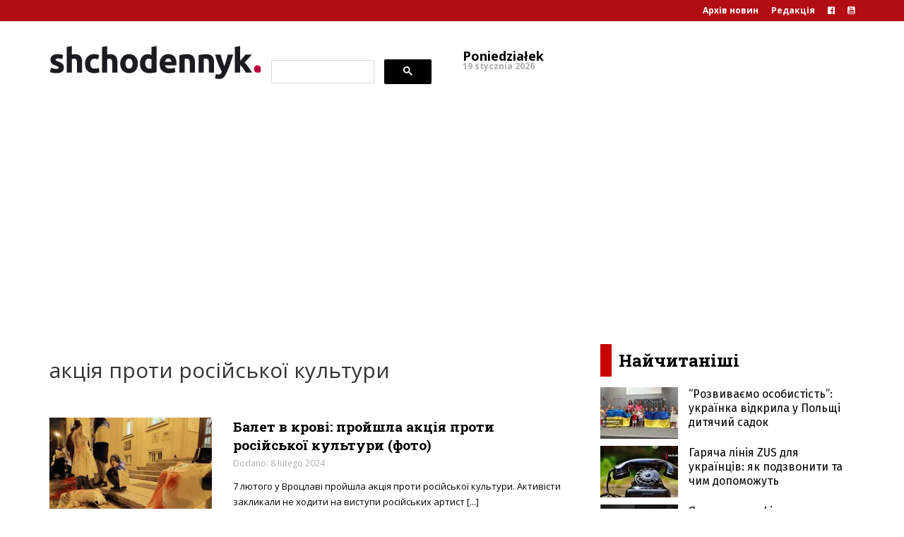

--- FILE ---
content_type: text/html; charset=UTF-8
request_url: https://shchodennyk.pl/tag/%D0%B0%D0%BA%D1%86%D1%96%D1%8F-%D0%BF%D1%80%D0%BE%D1%82%D0%B8-%D1%80%D0%BE%D1%81%D1%96%D0%B9%D1%81%D1%8C%D0%BA%D0%BE%D1%97-%D0%BA%D1%83%D0%BB%D1%8C%D1%82%D1%83%D1%80%D0%B8/
body_size: 11502
content:
<!doctype html>
<!--[if lt IE 7]>      <html class="no-js lt-ie9 lt-ie8 lt-ie7" lang=""> <![endif]-->
<!--[if IE 7]>         <html class="no-js lt-ie9 lt-ie8" lang=""> <![endif]-->
<!--[if IE 8]>         <html class="no-js lt-ie9" lang=""> <![endif]-->
<!--[if gt IE 8]><!--> <html class="no-js" lang=""> <!--<![endif]-->
    <head>
        <meta charset="utf-8" >
        <meta http-equiv="X-UA-Compatible" content="IE=edge">
        <meta name="viewport" content="width=device-width, initial-scale=1">
        <meta name=“robots” content=“index,follow”>
        <link rel="shortcut icon" href="https://shchodennyk.pl/wp-content/themes/lbw/favicon.ico" type="image/x-icon">
        <link rel="icon" href="https://shchodennyk.pl/wp-content/themes/lbw/favicon.ico" type="image/x-icon">
        <link rel="stylesheet" href="https://shchodennyk.pl/wp-content/themes/lbw/css/bootstrap.min.css">
            
        <link rel="stylesheet" href="https://shchodennyk.pl/wp-content/themes/lbw/css/lbw.css?v=1650370013">
        <link rel="stylesheet" href="https://shchodennyk.pl/wp-content/themes/lbw/style.css?v=1619416007">
        <script src="https://shchodennyk.pl/wp-content/themes/lbw/js/vendor/modernizr-2.8.3-respond-1.4.2.min.js"></script>
        <meta name='robots' content='index, follow, max-image-preview:large, max-snippet:-1, max-video-preview:-1' />

	<!-- This site is optimized with the Yoast SEO plugin v24.5 - https://yoast.com/wordpress/plugins/seo/ -->
	<title>Archiwa: акція проти російської культури - Щоденник</title>
	<link rel="canonical" href="https://shchodennyk.pl/tag/акція-проти-російської-культури/" />
	<meta property="og:locale" content="pl_PL" />
	<meta property="og:type" content="article" />
	<meta property="og:title" content="Archiwa: акція проти російської культури - Щоденник" />
	<meta property="og:url" content="https://shchodennyk.pl/tag/акція-проти-російської-культури/" />
	<meta property="og:site_name" content="Щоденник" />
	<meta name="twitter:card" content="summary_large_image" />
	<script type="application/ld+json" class="yoast-schema-graph">{"@context":"https://schema.org","@graph":[{"@type":"CollectionPage","@id":"https://shchodennyk.pl/tag/%d0%b0%d0%ba%d1%86%d1%96%d1%8f-%d0%bf%d1%80%d0%be%d1%82%d0%b8-%d1%80%d0%be%d1%81%d1%96%d0%b9%d1%81%d1%8c%d0%ba%d0%be%d1%97-%d0%ba%d1%83%d0%bb%d1%8c%d1%82%d1%83%d1%80%d0%b8/","url":"https://shchodennyk.pl/tag/%d0%b0%d0%ba%d1%86%d1%96%d1%8f-%d0%bf%d1%80%d0%be%d1%82%d0%b8-%d1%80%d0%be%d1%81%d1%96%d0%b9%d1%81%d1%8c%d0%ba%d0%be%d1%97-%d0%ba%d1%83%d0%bb%d1%8c%d1%82%d1%83%d1%80%d0%b8/","name":"Archiwa: акція проти російської культури - Щоденник","isPartOf":{"@id":"https://shchodennyk.pl/#website"},"primaryImageOfPage":{"@id":"https://shchodennyk.pl/tag/%d0%b0%d0%ba%d1%86%d1%96%d1%8f-%d0%bf%d1%80%d0%be%d1%82%d0%b8-%d1%80%d0%be%d1%81%d1%96%d0%b9%d1%81%d1%8c%d0%ba%d0%be%d1%97-%d0%ba%d1%83%d0%bb%d1%8c%d1%82%d1%83%d1%80%d0%b8/#primaryimage"},"image":{"@id":"https://shchodennyk.pl/tag/%d0%b0%d0%ba%d1%86%d1%96%d1%8f-%d0%bf%d1%80%d0%be%d1%82%d0%b8-%d1%80%d0%be%d1%81%d1%96%d0%b9%d1%81%d1%8c%d0%ba%d0%be%d1%97-%d0%ba%d1%83%d0%bb%d1%8c%d1%82%d1%83%d1%80%d0%b8/#primaryimage"},"thumbnailUrl":"https://shchodennyk.pl/wp-content/uploads/2024/02/IMG_0369.jpg","breadcrumb":{"@id":"https://shchodennyk.pl/tag/%d0%b0%d0%ba%d1%86%d1%96%d1%8f-%d0%bf%d1%80%d0%be%d1%82%d0%b8-%d1%80%d0%be%d1%81%d1%96%d0%b9%d1%81%d1%8c%d0%ba%d0%be%d1%97-%d0%ba%d1%83%d0%bb%d1%8c%d1%82%d1%83%d1%80%d0%b8/#breadcrumb"},"inLanguage":"pl-PL"},{"@type":"ImageObject","inLanguage":"pl-PL","@id":"https://shchodennyk.pl/tag/%d0%b0%d0%ba%d1%86%d1%96%d1%8f-%d0%bf%d1%80%d0%be%d1%82%d0%b8-%d1%80%d0%be%d1%81%d1%96%d0%b9%d1%81%d1%8c%d0%ba%d0%be%d1%97-%d0%ba%d1%83%d0%bb%d1%8c%d1%82%d1%83%d1%80%d0%b8/#primaryimage","url":"https://shchodennyk.pl/wp-content/uploads/2024/02/IMG_0369.jpg","contentUrl":"https://shchodennyk.pl/wp-content/uploads/2024/02/IMG_0369.jpg","width":1200,"height":900},{"@type":"BreadcrumbList","@id":"https://shchodennyk.pl/tag/%d0%b0%d0%ba%d1%86%d1%96%d1%8f-%d0%bf%d1%80%d0%be%d1%82%d0%b8-%d1%80%d0%be%d1%81%d1%96%d0%b9%d1%81%d1%8c%d0%ba%d0%be%d1%97-%d0%ba%d1%83%d0%bb%d1%8c%d1%82%d1%83%d1%80%d0%b8/#breadcrumb","itemListElement":[{"@type":"ListItem","position":1,"name":"Strona główna","item":"https://shchodennyk.pl/"},{"@type":"ListItem","position":2,"name":"акція проти російської культури"}]},{"@type":"WebSite","@id":"https://shchodennyk.pl/#website","url":"https://shchodennyk.pl/","name":"Щоденник","description":"Щоденник","potentialAction":[{"@type":"SearchAction","target":{"@type":"EntryPoint","urlTemplate":"https://shchodennyk.pl/?s={search_term_string}"},"query-input":{"@type":"PropertyValueSpecification","valueRequired":true,"valueName":"search_term_string"}}],"inLanguage":"pl-PL"}]}</script>
	<!-- / Yoast SEO plugin. -->


<link rel='dns-prefetch' href='//stats.wp.com' />
<link rel='preconnect' href='//c0.wp.com' />
<script type="text/javascript" id="wpp-js" src="https://shchodennyk.pl/wp-content/plugins/wordpress-popular-posts/assets/js/wpp.min.js?ver=7.2.0" data-sampling="0" data-sampling-rate="100" data-api-url="https://shchodennyk.pl/wp-json/wordpress-popular-posts" data-post-id="0" data-token="c9a4df1b8f" data-lang="0" data-debug="0"></script>
<link rel="alternate" type="application/rss+xml" title="Щоденник &raquo; Kanał z wpisami otagowanymi jako акція проти російської культури" href="https://shchodennyk.pl/tag/%d0%b0%d0%ba%d1%86%d1%96%d1%8f-%d0%bf%d1%80%d0%be%d1%82%d0%b8-%d1%80%d0%be%d1%81%d1%96%d0%b9%d1%81%d1%8c%d0%ba%d0%be%d1%97-%d0%ba%d1%83%d0%bb%d1%8c%d1%82%d1%83%d1%80%d0%b8/feed/" />
<style id='wp-img-auto-sizes-contain-inline-css' type='text/css'>
img:is([sizes=auto i],[sizes^="auto," i]){contain-intrinsic-size:3000px 1500px}
/*# sourceURL=wp-img-auto-sizes-contain-inline-css */
</style>
<style id='wp-emoji-styles-inline-css' type='text/css'>

	img.wp-smiley, img.emoji {
		display: inline !important;
		border: none !important;
		box-shadow: none !important;
		height: 1em !important;
		width: 1em !important;
		margin: 0 0.07em !important;
		vertical-align: -0.1em !important;
		background: none !important;
		padding: 0 !important;
	}
/*# sourceURL=wp-emoji-styles-inline-css */
</style>
<style id='wp-block-library-inline-css' type='text/css'>
:root{--wp-block-synced-color:#7a00df;--wp-block-synced-color--rgb:122,0,223;--wp-bound-block-color:var(--wp-block-synced-color);--wp-editor-canvas-background:#ddd;--wp-admin-theme-color:#007cba;--wp-admin-theme-color--rgb:0,124,186;--wp-admin-theme-color-darker-10:#006ba1;--wp-admin-theme-color-darker-10--rgb:0,107,160.5;--wp-admin-theme-color-darker-20:#005a87;--wp-admin-theme-color-darker-20--rgb:0,90,135;--wp-admin-border-width-focus:2px}@media (min-resolution:192dpi){:root{--wp-admin-border-width-focus:1.5px}}.wp-element-button{cursor:pointer}:root .has-very-light-gray-background-color{background-color:#eee}:root .has-very-dark-gray-background-color{background-color:#313131}:root .has-very-light-gray-color{color:#eee}:root .has-very-dark-gray-color{color:#313131}:root .has-vivid-green-cyan-to-vivid-cyan-blue-gradient-background{background:linear-gradient(135deg,#00d084,#0693e3)}:root .has-purple-crush-gradient-background{background:linear-gradient(135deg,#34e2e4,#4721fb 50%,#ab1dfe)}:root .has-hazy-dawn-gradient-background{background:linear-gradient(135deg,#faaca8,#dad0ec)}:root .has-subdued-olive-gradient-background{background:linear-gradient(135deg,#fafae1,#67a671)}:root .has-atomic-cream-gradient-background{background:linear-gradient(135deg,#fdd79a,#004a59)}:root .has-nightshade-gradient-background{background:linear-gradient(135deg,#330968,#31cdcf)}:root .has-midnight-gradient-background{background:linear-gradient(135deg,#020381,#2874fc)}:root{--wp--preset--font-size--normal:16px;--wp--preset--font-size--huge:42px}.has-regular-font-size{font-size:1em}.has-larger-font-size{font-size:2.625em}.has-normal-font-size{font-size:var(--wp--preset--font-size--normal)}.has-huge-font-size{font-size:var(--wp--preset--font-size--huge)}.has-text-align-center{text-align:center}.has-text-align-left{text-align:left}.has-text-align-right{text-align:right}.has-fit-text{white-space:nowrap!important}#end-resizable-editor-section{display:none}.aligncenter{clear:both}.items-justified-left{justify-content:flex-start}.items-justified-center{justify-content:center}.items-justified-right{justify-content:flex-end}.items-justified-space-between{justify-content:space-between}.screen-reader-text{border:0;clip-path:inset(50%);height:1px;margin:-1px;overflow:hidden;padding:0;position:absolute;width:1px;word-wrap:normal!important}.screen-reader-text:focus{background-color:#ddd;clip-path:none;color:#444;display:block;font-size:1em;height:auto;left:5px;line-height:normal;padding:15px 23px 14px;text-decoration:none;top:5px;width:auto;z-index:100000}html :where(.has-border-color){border-style:solid}html :where([style*=border-top-color]){border-top-style:solid}html :where([style*=border-right-color]){border-right-style:solid}html :where([style*=border-bottom-color]){border-bottom-style:solid}html :where([style*=border-left-color]){border-left-style:solid}html :where([style*=border-width]){border-style:solid}html :where([style*=border-top-width]){border-top-style:solid}html :where([style*=border-right-width]){border-right-style:solid}html :where([style*=border-bottom-width]){border-bottom-style:solid}html :where([style*=border-left-width]){border-left-style:solid}html :where(img[class*=wp-image-]){height:auto;max-width:100%}:where(figure){margin:0 0 1em}html :where(.is-position-sticky){--wp-admin--admin-bar--position-offset:var(--wp-admin--admin-bar--height,0px)}@media screen and (max-width:600px){html :where(.is-position-sticky){--wp-admin--admin-bar--position-offset:0px}}

/*# sourceURL=wp-block-library-inline-css */
</style><style id='global-styles-inline-css' type='text/css'>
:root{--wp--preset--aspect-ratio--square: 1;--wp--preset--aspect-ratio--4-3: 4/3;--wp--preset--aspect-ratio--3-4: 3/4;--wp--preset--aspect-ratio--3-2: 3/2;--wp--preset--aspect-ratio--2-3: 2/3;--wp--preset--aspect-ratio--16-9: 16/9;--wp--preset--aspect-ratio--9-16: 9/16;--wp--preset--color--black: #000000;--wp--preset--color--cyan-bluish-gray: #abb8c3;--wp--preset--color--white: #ffffff;--wp--preset--color--pale-pink: #f78da7;--wp--preset--color--vivid-red: #cf2e2e;--wp--preset--color--luminous-vivid-orange: #ff6900;--wp--preset--color--luminous-vivid-amber: #fcb900;--wp--preset--color--light-green-cyan: #7bdcb5;--wp--preset--color--vivid-green-cyan: #00d084;--wp--preset--color--pale-cyan-blue: #8ed1fc;--wp--preset--color--vivid-cyan-blue: #0693e3;--wp--preset--color--vivid-purple: #9b51e0;--wp--preset--gradient--vivid-cyan-blue-to-vivid-purple: linear-gradient(135deg,rgb(6,147,227) 0%,rgb(155,81,224) 100%);--wp--preset--gradient--light-green-cyan-to-vivid-green-cyan: linear-gradient(135deg,rgb(122,220,180) 0%,rgb(0,208,130) 100%);--wp--preset--gradient--luminous-vivid-amber-to-luminous-vivid-orange: linear-gradient(135deg,rgb(252,185,0) 0%,rgb(255,105,0) 100%);--wp--preset--gradient--luminous-vivid-orange-to-vivid-red: linear-gradient(135deg,rgb(255,105,0) 0%,rgb(207,46,46) 100%);--wp--preset--gradient--very-light-gray-to-cyan-bluish-gray: linear-gradient(135deg,rgb(238,238,238) 0%,rgb(169,184,195) 100%);--wp--preset--gradient--cool-to-warm-spectrum: linear-gradient(135deg,rgb(74,234,220) 0%,rgb(151,120,209) 20%,rgb(207,42,186) 40%,rgb(238,44,130) 60%,rgb(251,105,98) 80%,rgb(254,248,76) 100%);--wp--preset--gradient--blush-light-purple: linear-gradient(135deg,rgb(255,206,236) 0%,rgb(152,150,240) 100%);--wp--preset--gradient--blush-bordeaux: linear-gradient(135deg,rgb(254,205,165) 0%,rgb(254,45,45) 50%,rgb(107,0,62) 100%);--wp--preset--gradient--luminous-dusk: linear-gradient(135deg,rgb(255,203,112) 0%,rgb(199,81,192) 50%,rgb(65,88,208) 100%);--wp--preset--gradient--pale-ocean: linear-gradient(135deg,rgb(255,245,203) 0%,rgb(182,227,212) 50%,rgb(51,167,181) 100%);--wp--preset--gradient--electric-grass: linear-gradient(135deg,rgb(202,248,128) 0%,rgb(113,206,126) 100%);--wp--preset--gradient--midnight: linear-gradient(135deg,rgb(2,3,129) 0%,rgb(40,116,252) 100%);--wp--preset--font-size--small: 13px;--wp--preset--font-size--medium: 20px;--wp--preset--font-size--large: 36px;--wp--preset--font-size--x-large: 42px;--wp--preset--spacing--20: 0.44rem;--wp--preset--spacing--30: 0.67rem;--wp--preset--spacing--40: 1rem;--wp--preset--spacing--50: 1.5rem;--wp--preset--spacing--60: 2.25rem;--wp--preset--spacing--70: 3.38rem;--wp--preset--spacing--80: 5.06rem;--wp--preset--shadow--natural: 6px 6px 9px rgba(0, 0, 0, 0.2);--wp--preset--shadow--deep: 12px 12px 50px rgba(0, 0, 0, 0.4);--wp--preset--shadow--sharp: 6px 6px 0px rgba(0, 0, 0, 0.2);--wp--preset--shadow--outlined: 6px 6px 0px -3px rgb(255, 255, 255), 6px 6px rgb(0, 0, 0);--wp--preset--shadow--crisp: 6px 6px 0px rgb(0, 0, 0);}:where(.is-layout-flex){gap: 0.5em;}:where(.is-layout-grid){gap: 0.5em;}body .is-layout-flex{display: flex;}.is-layout-flex{flex-wrap: wrap;align-items: center;}.is-layout-flex > :is(*, div){margin: 0;}body .is-layout-grid{display: grid;}.is-layout-grid > :is(*, div){margin: 0;}:where(.wp-block-columns.is-layout-flex){gap: 2em;}:where(.wp-block-columns.is-layout-grid){gap: 2em;}:where(.wp-block-post-template.is-layout-flex){gap: 1.25em;}:where(.wp-block-post-template.is-layout-grid){gap: 1.25em;}.has-black-color{color: var(--wp--preset--color--black) !important;}.has-cyan-bluish-gray-color{color: var(--wp--preset--color--cyan-bluish-gray) !important;}.has-white-color{color: var(--wp--preset--color--white) !important;}.has-pale-pink-color{color: var(--wp--preset--color--pale-pink) !important;}.has-vivid-red-color{color: var(--wp--preset--color--vivid-red) !important;}.has-luminous-vivid-orange-color{color: var(--wp--preset--color--luminous-vivid-orange) !important;}.has-luminous-vivid-amber-color{color: var(--wp--preset--color--luminous-vivid-amber) !important;}.has-light-green-cyan-color{color: var(--wp--preset--color--light-green-cyan) !important;}.has-vivid-green-cyan-color{color: var(--wp--preset--color--vivid-green-cyan) !important;}.has-pale-cyan-blue-color{color: var(--wp--preset--color--pale-cyan-blue) !important;}.has-vivid-cyan-blue-color{color: var(--wp--preset--color--vivid-cyan-blue) !important;}.has-vivid-purple-color{color: var(--wp--preset--color--vivid-purple) !important;}.has-black-background-color{background-color: var(--wp--preset--color--black) !important;}.has-cyan-bluish-gray-background-color{background-color: var(--wp--preset--color--cyan-bluish-gray) !important;}.has-white-background-color{background-color: var(--wp--preset--color--white) !important;}.has-pale-pink-background-color{background-color: var(--wp--preset--color--pale-pink) !important;}.has-vivid-red-background-color{background-color: var(--wp--preset--color--vivid-red) !important;}.has-luminous-vivid-orange-background-color{background-color: var(--wp--preset--color--luminous-vivid-orange) !important;}.has-luminous-vivid-amber-background-color{background-color: var(--wp--preset--color--luminous-vivid-amber) !important;}.has-light-green-cyan-background-color{background-color: var(--wp--preset--color--light-green-cyan) !important;}.has-vivid-green-cyan-background-color{background-color: var(--wp--preset--color--vivid-green-cyan) !important;}.has-pale-cyan-blue-background-color{background-color: var(--wp--preset--color--pale-cyan-blue) !important;}.has-vivid-cyan-blue-background-color{background-color: var(--wp--preset--color--vivid-cyan-blue) !important;}.has-vivid-purple-background-color{background-color: var(--wp--preset--color--vivid-purple) !important;}.has-black-border-color{border-color: var(--wp--preset--color--black) !important;}.has-cyan-bluish-gray-border-color{border-color: var(--wp--preset--color--cyan-bluish-gray) !important;}.has-white-border-color{border-color: var(--wp--preset--color--white) !important;}.has-pale-pink-border-color{border-color: var(--wp--preset--color--pale-pink) !important;}.has-vivid-red-border-color{border-color: var(--wp--preset--color--vivid-red) !important;}.has-luminous-vivid-orange-border-color{border-color: var(--wp--preset--color--luminous-vivid-orange) !important;}.has-luminous-vivid-amber-border-color{border-color: var(--wp--preset--color--luminous-vivid-amber) !important;}.has-light-green-cyan-border-color{border-color: var(--wp--preset--color--light-green-cyan) !important;}.has-vivid-green-cyan-border-color{border-color: var(--wp--preset--color--vivid-green-cyan) !important;}.has-pale-cyan-blue-border-color{border-color: var(--wp--preset--color--pale-cyan-blue) !important;}.has-vivid-cyan-blue-border-color{border-color: var(--wp--preset--color--vivid-cyan-blue) !important;}.has-vivid-purple-border-color{border-color: var(--wp--preset--color--vivid-purple) !important;}.has-vivid-cyan-blue-to-vivid-purple-gradient-background{background: var(--wp--preset--gradient--vivid-cyan-blue-to-vivid-purple) !important;}.has-light-green-cyan-to-vivid-green-cyan-gradient-background{background: var(--wp--preset--gradient--light-green-cyan-to-vivid-green-cyan) !important;}.has-luminous-vivid-amber-to-luminous-vivid-orange-gradient-background{background: var(--wp--preset--gradient--luminous-vivid-amber-to-luminous-vivid-orange) !important;}.has-luminous-vivid-orange-to-vivid-red-gradient-background{background: var(--wp--preset--gradient--luminous-vivid-orange-to-vivid-red) !important;}.has-very-light-gray-to-cyan-bluish-gray-gradient-background{background: var(--wp--preset--gradient--very-light-gray-to-cyan-bluish-gray) !important;}.has-cool-to-warm-spectrum-gradient-background{background: var(--wp--preset--gradient--cool-to-warm-spectrum) !important;}.has-blush-light-purple-gradient-background{background: var(--wp--preset--gradient--blush-light-purple) !important;}.has-blush-bordeaux-gradient-background{background: var(--wp--preset--gradient--blush-bordeaux) !important;}.has-luminous-dusk-gradient-background{background: var(--wp--preset--gradient--luminous-dusk) !important;}.has-pale-ocean-gradient-background{background: var(--wp--preset--gradient--pale-ocean) !important;}.has-electric-grass-gradient-background{background: var(--wp--preset--gradient--electric-grass) !important;}.has-midnight-gradient-background{background: var(--wp--preset--gradient--midnight) !important;}.has-small-font-size{font-size: var(--wp--preset--font-size--small) !important;}.has-medium-font-size{font-size: var(--wp--preset--font-size--medium) !important;}.has-large-font-size{font-size: var(--wp--preset--font-size--large) !important;}.has-x-large-font-size{font-size: var(--wp--preset--font-size--x-large) !important;}
/*# sourceURL=global-styles-inline-css */
</style>

<style id='classic-theme-styles-inline-css' type='text/css'>
/*! This file is auto-generated */
.wp-block-button__link{color:#fff;background-color:#32373c;border-radius:9999px;box-shadow:none;text-decoration:none;padding:calc(.667em + 2px) calc(1.333em + 2px);font-size:1.125em}.wp-block-file__button{background:#32373c;color:#fff;text-decoration:none}
/*# sourceURL=/wp-includes/css/classic-themes.min.css */
</style>
<link rel='stylesheet' id='wordpress-popular-posts-css-css' href='https://shchodennyk.pl/wp-content/plugins/wordpress-popular-posts/assets/css/wpp.css?ver=7.2.0' type='text/css' media='all' />
<script type="text/javascript" src="https://c0.wp.com/c/6.9/wp-includes/js/jquery/jquery.min.js" id="jquery-core-js"></script>
<script type="text/javascript" src="https://c0.wp.com/c/6.9/wp-includes/js/jquery/jquery-migrate.min.js" id="jquery-migrate-js"></script>
<script type="text/javascript" id="my_loadmore-js-extra">
/* <![CDATA[ */
var misha_loadmore_params = {"ajaxurl":"https://shchodennyk.pl/wp-admin/admin-ajax.php","posts":"{\"tag\":\"%d0%b0%d0%ba%d1%86%d1%96%d1%8f-%d0%bf%d1%80%d0%be%d1%82%d0%b8-%d1%80%d0%be%d1%81%d1%96%d0%b9%d1%81%d1%8c%d0%ba%d0%be%d1%97-%d0%ba%d1%83%d0%bb%d1%8c%d1%82%d1%83%d1%80%d0%b8\",\"error\":\"\",\"m\":\"\",\"p\":0,\"post_parent\":\"\",\"subpost\":\"\",\"subpost_id\":\"\",\"attachment\":\"\",\"attachment_id\":0,\"name\":\"\",\"pagename\":\"\",\"page_id\":0,\"second\":\"\",\"minute\":\"\",\"hour\":\"\",\"day\":0,\"monthnum\":0,\"year\":0,\"w\":0,\"category_name\":\"\",\"cat\":\"\",\"tag_id\":603,\"author\":\"\",\"author_name\":\"\",\"feed\":\"\",\"tb\":\"\",\"paged\":0,\"meta_key\":\"\",\"meta_value\":\"\",\"preview\":\"\",\"s\":\"\",\"sentence\":\"\",\"title\":\"\",\"fields\":\"all\",\"menu_order\":\"\",\"embed\":\"\",\"category__in\":[],\"category__not_in\":[],\"category__and\":[],\"post__in\":[],\"post__not_in\":[],\"post_name__in\":[],\"tag__in\":[],\"tag__not_in\":[],\"tag__and\":[],\"tag_slug__in\":[\"%d0%b0%d0%ba%d1%86%d1%96%d1%8f-%d0%bf%d1%80%d0%be%d1%82%d0%b8-%d1%80%d0%be%d1%81%d1%96%d0%b9%d1%81%d1%8c%d0%ba%d0%be%d1%97-%d0%ba%d1%83%d0%bb%d1%8c%d1%82%d1%83%d1%80%d0%b8\"],\"tag_slug__and\":[],\"post_parent__in\":[],\"post_parent__not_in\":[],\"author__in\":[],\"author__not_in\":[],\"search_columns\":[],\"ignore_sticky_posts\":false,\"suppress_filters\":false,\"cache_results\":true,\"update_post_term_cache\":true,\"update_menu_item_cache\":false,\"lazy_load_term_meta\":true,\"update_post_meta_cache\":true,\"post_type\":\"\",\"posts_per_page\":10,\"nopaging\":false,\"comments_per_page\":\"50\",\"no_found_rows\":false,\"order\":\"DESC\"}","current_page":"1","max_page":"1"};
//# sourceURL=my_loadmore-js-extra
/* ]]> */
</script>
<script type="text/javascript" src="https://shchodennyk.pl/wp-content/themes/lbw/myloadmore2.js?ver=6.9" id="my_loadmore-js"></script>
<link rel="https://api.w.org/" href="https://shchodennyk.pl/wp-json/" /><link rel="alternate" title="JSON" type="application/json" href="https://shchodennyk.pl/wp-json/wp/v2/tags/603" /><link rel="EditURI" type="application/rsd+xml" title="RSD" href="https://shchodennyk.pl/xmlrpc.php?rsd" />

<!-- This site is using AdRotate v5.13.6.1 to display their advertisements - https://ajdg.solutions/ -->
<!-- AdRotate CSS -->
<style type="text/css" media="screen">
	.g { margin:0px; padding:0px; overflow:hidden; line-height:1; zoom:1; }
	.g img { height:auto; }
	.g-col { position:relative; float:left; }
	.g-col:first-child { margin-left: 0; }
	.g-col:last-child { margin-right: 0; }
	@media only screen and (max-width: 480px) {
		.g-col, .g-dyn, .g-single { width:100%; margin-left:0; margin-right:0; }
	}
</style>
<!-- /AdRotate CSS -->

<script>document.createElement( "picture" );if(!window.HTMLPictureElement && document.addEventListener) {window.addEventListener("DOMContentLoaded", function() {var s = document.createElement("script");s.src = "https://shchodennyk.pl/wp-content/plugins/webp-express/js/picturefill.min.js";document.body.appendChild(s);});}</script>	<style>img#wpstats{display:none}</style>
		            <style id="wpp-loading-animation-styles">@-webkit-keyframes bgslide{from{background-position-x:0}to{background-position-x:-200%}}@keyframes bgslide{from{background-position-x:0}to{background-position-x:-200%}}.wpp-widget-block-placeholder,.wpp-shortcode-placeholder{margin:0 auto;width:60px;height:3px;background:#dd3737;background:linear-gradient(90deg,#dd3737 0%,#571313 10%,#dd3737 100%);background-size:200% auto;border-radius:3px;-webkit-animation:bgslide 1s infinite linear;animation:bgslide 1s infinite linear}</style>
                

<script>
  window.fbAsyncInit = function() {
    FB.init({
      appId      : '477346466660738',
      xfbml      : true,
      version    : 'v10.0'
    });
    FB.AppEvents.logPageView();
  };

  (function(d, s, id){
     var js, fjs = d.getElementsByTagName(s)[0];
     if (d.getElementById(id)) {return;}
     js = d.createElement(s); js.id = id;
     js.src = "https://connect.facebook.net/en_US/sdk.js";
     fjs.parentNode.insertBefore(js, fjs);
   }(document, 'script', 'facebook-jssdk'));
</script>
<script data-ad-client="ca-pub-3435060363843404" async src="https://pagead2.googlesyndication.com/pagead/js/adsbygoogle.js"></script>
<!-- Global site tag (gtag.js) - Google Analytics -->
<script async src="https://www.googletagmanager.com/gtag/js?id=UA-17448718-6"></script>
<script>
  window.dataLayer = window.dataLayer || [];
  function gtag(){dataLayer.push(arguments);}
  gtag('js', new Date());

  gtag('config', 'UA-17448718-6');
</script>

    </head>
       <body data-rsssl=1 class="archive tag tag-603 wp-theme-lbw">
 
<header id="page-header">
    <div class="menu-tlo" style="background:#b20c15;" id="myHeader">
        <div class="container">
            <div class="row" >
                
                                    <div class="col-md-12 col-sm-12 menu">
                        <div class="menu-menu-gorne-container"><ul id="menu-menu-gorne" class="menu"><li id="menu-item-1606" class="menu-item menu-item-type-taxonomy menu-item-object-category menu-item-1606"><a href="https://shchodennyk.pl/category/%d0%bd%d0%be%d0%b2%d0%b8%d0%bd%d0%b8/">Архів новин</a></li>
<li id="menu-item-550" class="menu-item menu-item-type-post_type menu-item-object-page menu-item-550"><a href="https://shchodennyk.pl/%d1%80%d0%b5%d0%b4%d0%b0%d0%ba%d1%86%d1%96%d1%8f/">Редакція</a></li>
<li id="menu-item-529" class="menu-item menu-item-type-custom menu-item-object-custom menu-item-529"><a href="https://www.facebook.com/%D0%A9%D0%BE%D0%B4%D0%B5%D0%BD%D0%BD%D0%B8%D0%BA-%D0%92%D0%B0%D0%BB%D0%B1%D0%B6%D0%B8%D1%85-107980560846563"><i class="fa fa-facebook-official" aria-hidden="true"></i></a></li>
<li id="menu-item-530" class="menu-item menu-item-type-custom menu-item-object-custom menu-item-530"><a href="https://www.youtube.com/channel/UCOrNEkM9VmwWTwoa1dgF4hA"><i class="fa fa-youtube-square" aria-hidden="true"></i></a></li>
</ul></div>                    </div>
                            </div>
        </div>
    </div>
        <div class="container">
        <div class="col-md-3 col-sm-6 col-xs-12 logo">
            <a href="https://shchodennyk.pl" ><img src="https://shchodennyk.pl/wp-content/themes/lbw/img/shchodennyk-logo.jpg" alt="dziennik.walbrzych.pl" /></a>         </div>
        <div class="col-md-3 col-sm-6 col-xs-12 szukaj ">
            <script>
  (function() {
    var cx = '016556247329037726989:rsgxdgeilk4';
    var gcse = document.createElement('script');
    gcse.type = 'text/javascript';
    gcse.async = true;
    gcse.src = 'https://cse.google.com/cse.js?cx=' + cx;
    var s = document.getElementsByTagName('script')[0];
    s.parentNode.insertBefore(gcse, s);
  })();
</script>
<gcse:search></gcse:search>         </div>    
        <div class="col-md-2 col-sm-6 hidden-xs pogoda">
                                         <span class="data"><span class="dzien">Poniedziałek</span><br>19 stycznia 2026</span>
                    </div>
        <div class="col-md-4 col-sm-6 col-xs-12 wspolpraca">
            
        </div>
    </div>



</header>


<section id="baner-glowny">
    <div class="container">
        <div class="row baner-glowny">
            <!-- Brak banerów, są wyłączone lub brak ich tej lokalizacji! -->        </div>
    </div>
</section>

<div class="container">

    <div class="row">
        <div class="">
            <div class="col-md-8 aktualnosci">
                <div class="row">
                    <div class="col-md-12">
                        <h2>акція проти російської культури</h2>

                    </div>
                </div>
                <div class="row">
                    <div class="col-md-12 paginator">
                        
                    </div>
                </div>


                
                    <div class="categoryList">
                                                    <div class="row articleItemList">
                                                                    <div class="col-md-4">
                                        <a href="https://shchodennyk.pl/5452/" title="Балет в крові: пройшла акція проти російської культури (фото)">

                                            <picture><source srcset="https://shchodennyk.pl/wp-content/webp-express/webp-images/uploads/2024/02/IMG_0369-300x225.jpg.webp 300w, https://shchodennyk.pl/wp-content/webp-express/webp-images/uploads/2024/02/IMG_0369-1024x768.jpg.webp 1024w, https://shchodennyk.pl/wp-content/webp-express/webp-images/uploads/2024/02/IMG_0369-768x576.jpg.webp 768w, https://shchodennyk.pl/wp-content/webp-express/webp-images/uploads/2024/02/IMG_0369.jpg.webp 1200w" sizes="(max-width: 300px) 100vw, 300px" type="image/webp"><img width="300" height="225" src="https://shchodennyk.pl/wp-content/uploads/2024/02/IMG_0369-300x225.jpg" class="img-responsive wp-post-image webpexpress-processed" alt="" decoding="async" fetchpriority="high" srcset="https://shchodennyk.pl/wp-content/uploads/2024/02/IMG_0369-300x225.jpg 300w, https://shchodennyk.pl/wp-content/uploads/2024/02/IMG_0369-1024x768.jpg 1024w, https://shchodennyk.pl/wp-content/uploads/2024/02/IMG_0369-768x576.jpg 768w, https://shchodennyk.pl/wp-content/uploads/2024/02/IMG_0369.jpg 1200w" sizes="(max-width: 300px) 100vw, 300px"></picture>                                                                                                                                </a>
                                    </div>
                                
                                <div id="post-5452" class="artykul col-md-8 post-5452 post type-post status-publish format-standard has-post-thumbnail hentry category-1 tag-603 tag-61 tag-606">


                                    <h3 class="naglowek"><a href="https://shchodennyk.pl/5452/" rel="bookmark" title="Permanent Link to Балет в крові: пройшла акція проти російської культури (фото)">Балет в крові: пройшла акція проти російської культури (фото)</a></h3>
                                    <div class="data">Dodano: 8 lutego 2024</div>
                                    <a href="https://shchodennyk.pl/5452/" title="Балет в крові: пройшла акція проти російської культури (фото)" class="articleItemLead">7 лютого у Вроцлаві пройшла акція проти російської культури. Активісти закликали не ходити на виступи російських артист [...]</a>

                                </div>


                            </div>
                            <hr>
                                                                                    <div class="row articleItemList">
                                                                    <div class="col-md-4">
                                        <a href="https://shchodennyk.pl/5430/" title="Українців кличуть на акцію проти російської культури: де і коли">

                                            <picture><source srcset="https://shchodennyk.pl/wp-content/webp-express/webp-images/uploads/2024/02/IMG_1828-300x188.jpg.webp 300w, https://shchodennyk.pl/wp-content/webp-express/webp-images/uploads/2024/02/IMG_1828-768x480.jpg.webp 768w, https://shchodennyk.pl/wp-content/webp-express/webp-images/uploads/2024/02/IMG_1828.jpg.webp 1024w" sizes="(max-width: 300px) 100vw, 300px" type="image/webp"><img width="300" height="188" src="https://shchodennyk.pl/wp-content/uploads/2024/02/IMG_1828-300x188.jpg" class="img-responsive wp-post-image webpexpress-processed" alt="" decoding="async" srcset="https://shchodennyk.pl/wp-content/uploads/2024/02/IMG_1828-300x188.jpg 300w, https://shchodennyk.pl/wp-content/uploads/2024/02/IMG_1828-768x480.jpg 768w, https://shchodennyk.pl/wp-content/uploads/2024/02/IMG_1828.jpg 1024w" sizes="(max-width: 300px) 100vw, 300px"></picture>                                                                                                                                </a>
                                    </div>
                                
                                <div id="post-5430" class="artykul col-md-8 post-5430 post type-post status-publish format-standard has-post-thumbnail hentry category-1 tag-ukrainian-freedom-force-foundation tag-603 tag-61">


                                    <h3 class="naglowek"><a href="https://shchodennyk.pl/5430/" rel="bookmark" title="Permanent Link to Українців кличуть на акцію проти російської культури: де і коли">Українців кличуть на акцію проти російської культури: де і коли</a></h3>
                                    <div class="data">Dodano: 5 lutego 2024</div>
                                    <a href="https://shchodennyk.pl/5430/" title="Українців кличуть на акцію проти російської культури: де і коли" class="articleItemLead">7 лютого у Вроцлаві відбудеться акція проти виступу російського балету "Лебедине озеро" у виконанні колективу "Royal Lviv ballet [...]</a>

                                </div>


                            </div>
                            <hr>
                                                                            </div>
                    <div class="row">
                        <div class="col-md-12 paginator">
    
                        </div>
                    </div>
                            </div>
            <div class="col-md-4 prawy">


<div class="row">
    <div class="col-md-12 col-sm-6">
        <h2 class="naglowekDzial">Найчитаніші</h2>
        <div class="wpp-shortcode"><script type="application/json">{"title":"","limit":"5","offset":0,"range":"last7days","time_quantity":24,"time_unit":"hour","freshness":false,"order_by":"views","post_type":"post","pid":"","exclude":"","cat":"","taxonomy":"category","term_id":"","author":"","shorten_title":{"active":false,"length":0,"words":false},"post-excerpt":{"active":false,"length":0,"keep_format":false,"words":false},"thumbnail":{"active":true,"build":"manual","width":"110","height":"73"},"rating":false,"stats_tag":{"comment_count":false,"views":false,"author":false,"date":{"active":false,"format":"F j, Y"},"category":false,"taxonomy":{"active":false,"name":"category"}},"markup":{"custom_html":true,"wpp-start":"&lt;ol class=&quot;wpp-lista&quot;&gt;","wpp-end":"&lt;\/ol&gt;","title-start":"<h2>","title-end":"<\/h2>","post-html":"&lt;li&gt;{thumb} {title}&lt;\/li&gt;"},"theme":{"name":""}}</script><div class="wpp-shortcode-placeholder"></div></div>    </div>
</div>






    <div class="row styl-zycia">

        <div class="col-md-12 col-sm-6">
            <h2 class="naglowekDzial">також дивитися</h2>

            




                    <div class="kontener">
                        <div class="wpis" style="margin-bottom:12px;" >
                            <div class="aktImg">


                                <a href="https://shchodennyk.pl/5692/" title="У Вроцлаві збирають акцію на підтримку полонених морпіхів. Долучайтесь!">

            <picture><source srcset="https://shchodennyk.pl/wp-content/webp-express/webp-images/uploads/2024/04/photo_2024-04-08_10-45-16.jpg.webp 1024w, https://shchodennyk.pl/wp-content/webp-express/webp-images/uploads/2024/04/photo_2024-04-08_10-45-16-300x300.jpg.webp 300w, https://shchodennyk.pl/wp-content/webp-express/webp-images/uploads/2024/04/photo_2024-04-08_10-45-16-150x150.jpg.webp 150w, https://shchodennyk.pl/wp-content/webp-express/webp-images/uploads/2024/04/photo_2024-04-08_10-45-16-768x768.jpg.webp 768w, https://shchodennyk.pl/wp-content/webp-express/webp-images/uploads/2024/04/photo_2024-04-08_10-45-16-750x750.jpg.webp 750w" sizes="auto, (max-width: 1024px) 100vw, 1024px" type="image/webp"><img width="1024" height="1024" src="https://shchodennyk.pl/wp-content/uploads/2024/04/photo_2024-04-08_10-45-16.jpg" class="img-responsive wp-post-image webpexpress-processed" alt="" decoding="async" loading="lazy" srcset="https://shchodennyk.pl/wp-content/uploads/2024/04/photo_2024-04-08_10-45-16.jpg 1024w, https://shchodennyk.pl/wp-content/uploads/2024/04/photo_2024-04-08_10-45-16-300x300.jpg 300w, https://shchodennyk.pl/wp-content/uploads/2024/04/photo_2024-04-08_10-45-16-150x150.jpg 150w, https://shchodennyk.pl/wp-content/uploads/2024/04/photo_2024-04-08_10-45-16-768x768.jpg 768w, https://shchodennyk.pl/wp-content/uploads/2024/04/photo_2024-04-08_10-45-16-750x750.jpg 750w" sizes="auto, (max-width: 1024px) 100vw, 1024px"></picture>                                                                    </a>
                                <div class="tytul"><a href="https://shchodennyk.pl/5692/" title="У Вроцлаві збирають акцію на підтримку полонених морпіхів. Долучайтесь!">У Вроцлаві збирають акцію на підтримку полонених морпіхів. Долучайтесь!</a></div>
                            </div>
                        </div>
                    </div>


            




                    <div class="kontener">
                        <div class="wpis" style="margin-bottom:12px;" >
                            <div class="aktImg">


                                <a href="https://shchodennyk.pl/5571/" title="Вроцлав визнали найкращим містом для життя">

            <picture><source srcset="https://shchodennyk.pl/wp-content/webp-express/webp-images/uploads/2024/03/Wroclaw-panorama.jpg.webp 900w, https://shchodennyk.pl/wp-content/webp-express/webp-images/uploads/2024/03/Wroclaw-panorama-300x200.jpg.webp 300w, https://shchodennyk.pl/wp-content/webp-express/webp-images/uploads/2024/03/Wroclaw-panorama-768x512.jpg.webp 768w" sizes="auto, (max-width: 900px) 100vw, 900px" type="image/webp"><img width="900" height="600" src="https://shchodennyk.pl/wp-content/uploads/2024/03/Wroclaw-panorama.jpg" class="img-responsive wp-post-image webpexpress-processed" alt="" decoding="async" loading="lazy" srcset="https://shchodennyk.pl/wp-content/uploads/2024/03/Wroclaw-panorama.jpg 900w, https://shchodennyk.pl/wp-content/uploads/2024/03/Wroclaw-panorama-300x200.jpg 300w, https://shchodennyk.pl/wp-content/uploads/2024/03/Wroclaw-panorama-768x512.jpg 768w" sizes="auto, (max-width: 900px) 100vw, 900px"></picture>                                                                    </a>
                                <div class="tytul"><a href="https://shchodennyk.pl/5571/" title="Вроцлав визнали найкращим містом для життя">Вроцлав визнали найкращим містом для життя</a></div>
                            </div>
                        </div>
                    </div>


            




                    <div class="kontener">
                        <div class="wpis" style="margin-bottom:12px;" >
                            <div class="aktImg">


                                <a href="https://shchodennyk.pl/5548/" title="Український гурт ТНМК дасть у Вроцлаві благодійний концерт: афіша">

            <picture><source srcset="https://shchodennyk.pl/wp-content/webp-express/webp-images/uploads/2024/02/IMG_0961-1024x1002.jpg.webp 1024w, https://shchodennyk.pl/wp-content/webp-express/webp-images/uploads/2024/02/IMG_0961-300x294.jpg.webp 300w, https://shchodennyk.pl/wp-content/webp-express/webp-images/uploads/2024/02/IMG_0961-768x751.jpg.webp 768w, https://shchodennyk.pl/wp-content/webp-express/webp-images/uploads/2024/02/IMG_0961.jpg.webp 1200w" sizes="auto, (max-width: 1024px) 100vw, 1024px" type="image/webp"><img width="1024" height="1002" src="https://shchodennyk.pl/wp-content/uploads/2024/02/IMG_0961-1024x1002.jpg" class="img-responsive wp-post-image webpexpress-processed" alt="" decoding="async" loading="lazy" srcset="https://shchodennyk.pl/wp-content/uploads/2024/02/IMG_0961-1024x1002.jpg 1024w, https://shchodennyk.pl/wp-content/uploads/2024/02/IMG_0961-300x294.jpg 300w, https://shchodennyk.pl/wp-content/uploads/2024/02/IMG_0961-768x751.jpg 768w, https://shchodennyk.pl/wp-content/uploads/2024/02/IMG_0961.jpg 1200w" sizes="auto, (max-width: 1024px) 100vw, 1024px"></picture>                                                                    </a>
                                <div class="tytul"><a href="https://shchodennyk.pl/5548/" title="Український гурт ТНМК дасть у Вроцлаві благодійний концерт: афіша">Український гурт ТНМК дасть у Вроцлаві благодійний концерт: афіша</a></div>
                            </div>
                        </div>
                    </div>


            




                    <div class="kontener">
                        <div class="wpis" style="margin-bottom:12px;" >
                            <div class="aktImg">


                                <a href="https://shchodennyk.pl/5533/" title="Валбжишани долучились до народного віче у Вроцлаві: фото">

            <picture><source srcset="https://shchodennyk.pl/wp-content/webp-express/webp-images/uploads/2024/02/IMG_0910-1024x768.jpeg.webp 1024w, https://shchodennyk.pl/wp-content/webp-express/webp-images/uploads/2024/02/IMG_0910-300x225.jpeg.webp 300w, https://shchodennyk.pl/wp-content/webp-express/webp-images/uploads/2024/02/IMG_0910-768x576.jpeg.webp 768w, https://shchodennyk.pl/wp-content/webp-express/webp-images/uploads/2024/02/IMG_0910.jpeg.webp 1200w" sizes="auto, (max-width: 1024px) 100vw, 1024px" type="image/webp"><img width="1024" height="768" src="https://shchodennyk.pl/wp-content/uploads/2024/02/IMG_0910-1024x768.jpeg" class="img-responsive wp-post-image webpexpress-processed" alt="" decoding="async" loading="lazy" srcset="https://shchodennyk.pl/wp-content/uploads/2024/02/IMG_0910-1024x768.jpeg 1024w, https://shchodennyk.pl/wp-content/uploads/2024/02/IMG_0910-300x225.jpeg 300w, https://shchodennyk.pl/wp-content/uploads/2024/02/IMG_0910-768x576.jpeg 768w, https://shchodennyk.pl/wp-content/uploads/2024/02/IMG_0910.jpeg 1200w" sizes="auto, (max-width: 1024px) 100vw, 1024px"></picture>                                                                    </a>
                                <div class="tytul"><a href="https://shchodennyk.pl/5533/" title="Валбжишани долучились до народного віче у Вроцлаві: фото">Валбжишани долучились до народного віче у Вроцлаві: фото</a></div>
                            </div>
                        </div>
                    </div>


            
        </div>
    </div>
    











</div>
        </div>
    </div>


</div>


<div class="container stopka">
    <div class="row">
        <div class="col-md-12">
            <hr>
            <div class="menu-stopka-container"><ul id="menu-stopka" class="menu"><li id="menu-item-1605" class="menu-item menu-item-type-taxonomy menu-item-object-category menu-item-1605"><a href="https://shchodennyk.pl/category/%d0%bd%d0%be%d0%b2%d0%b8%d0%bd%d0%b8/">Архів новин</a></li>
<li id="menu-item-551" class="menu-item menu-item-type-post_type menu-item-object-page menu-item-551"><a href="https://shchodennyk.pl/%d1%80%d0%b5%d0%b4%d0%b0%d0%ba%d1%86%d1%96%d1%8f/">Редакція</a></li>
</ul></div>            <hr>
        </div>
    </div>
    <div class="row">
        <div class="col-md-12"><small>&copy; DTP Service s.c. Wałbrzych 2015</small></div>
    </div>

</div>
<link href="https://fonts.googleapis.com/css?family=Fira+Sans:400,700|Lato:100,300,400|Open+Sans+Condensed:300,700|Open+Sans:400,400i,700,700i|Roboto+Slab:300,400,700&amp;subset=latin-ext" rel="stylesheet">
<link rel="stylesheet" href="https://maxcdn.bootstrapcdn.com/font-awesome/4.5.0/css/font-awesome.min.css">
<link rel="stylesheet" href="https://shchodennyk.pl/wp-content/themes/lbw/weather-icons/css/weather-icons.min.css">
        <link rel="stylesheet" href="https://shchodennyk.pl/wp-content/themes/lbw/js/nanoScrollerJS/bin/css/nanoscroller.css">
<script src="https://ajax.googleapis.com/ajax/libs/jquery/1.12.4/jquery.min.js"></script>
 <script src="//cdn.rawgit.com/noelboss/featherlight/1.5.0/release/featherlight.min.js" type="text/javascript" charset="utf-8"></script>
<script type="text/javascript" src="https://shchodennyk.pl/wp-content/themes/lbw/js/jcarousel/jquery.jcarousel.min.js"></script>

<script src="https://shchodennyk.pl/wp-content/themes/lbw/js/vendor/bootstrap.min.js"></script>
<script src="https://shchodennyk.pl/wp-content/themes/lbw/js/nanoScrollerJS/bin/javascripts/jquery.nanoscroller.min.js"></script>
<script src="https://shchodennyk.pl/wp-content/themes/lbw/js/main.js"></script>

<!-- Google Analytics -->
<script>
    (function (i, s, o, g, r, a, m) {
        i['GoogleAnalyticsObject'] = r;
        i[r] = i[r] || function () {
            (i[r].q = i[r].q || []).push(arguments)
        }, i[r].l = 1 * new Date();
        a = s.createElement(o),
                m = s.getElementsByTagName(o)[0];
        a.async = 1;
        a.src = g;
        m.parentNode.insertBefore(a, m)
    })(window, document, 'script', '//www.google-analytics.com/analytics.js', 'ga');

    ga('create', 'UA-17448718-5', 'auto');
    ga('send', 'pageview');

</script>
<script type="speculationrules">
{"prefetch":[{"source":"document","where":{"and":[{"href_matches":"/*"},{"not":{"href_matches":["/wp-*.php","/wp-admin/*","/wp-content/uploads/*","/wp-content/*","/wp-content/plugins/*","/wp-content/themes/lbw/*","/*\\?(.+)"]}},{"not":{"selector_matches":"a[rel~=\"nofollow\"]"}},{"not":{"selector_matches":".no-prefetch, .no-prefetch a"}}]},"eagerness":"conservative"}]}
</script>
<script type="text/javascript" id="adrotate-clicker-js-extra">
/* <![CDATA[ */
var click_object = {"ajax_url":"https://shchodennyk.pl/wp-admin/admin-ajax.php"};
//# sourceURL=adrotate-clicker-js-extra
/* ]]> */
</script>
<script type="text/javascript" src="https://shchodennyk.pl/wp-content/plugins/adrotate/library/jquery.clicker.js" id="adrotate-clicker-js"></script>
<script type="text/javascript" src="https://stats.wp.com/e-202604.js" id="jetpack-stats-js" data-wp-strategy="defer"></script>
<script type="text/javascript" id="jetpack-stats-js-after">
/* <![CDATA[ */
_stq = window._stq || [];
_stq.push([ "view", JSON.parse("{\"v\":\"ext\",\"blog\":\"193070914\",\"post\":\"0\",\"tz\":\"1\",\"srv\":\"shchodennyk.pl\",\"j\":\"1:14.3\"}") ]);
_stq.push([ "clickTrackerInit", "193070914", "0" ]);
//# sourceURL=jetpack-stats-js-after
/* ]]> */
</script>
<script id="wp-emoji-settings" type="application/json">
{"baseUrl":"https://s.w.org/images/core/emoji/17.0.2/72x72/","ext":".png","svgUrl":"https://s.w.org/images/core/emoji/17.0.2/svg/","svgExt":".svg","source":{"concatemoji":"https://shchodennyk.pl/wp-includes/js/wp-emoji-release.min.js?ver=6.9"}}
</script>
<script type="module">
/* <![CDATA[ */
/*! This file is auto-generated */
const a=JSON.parse(document.getElementById("wp-emoji-settings").textContent),o=(window._wpemojiSettings=a,"wpEmojiSettingsSupports"),s=["flag","emoji"];function i(e){try{var t={supportTests:e,timestamp:(new Date).valueOf()};sessionStorage.setItem(o,JSON.stringify(t))}catch(e){}}function c(e,t,n){e.clearRect(0,0,e.canvas.width,e.canvas.height),e.fillText(t,0,0);t=new Uint32Array(e.getImageData(0,0,e.canvas.width,e.canvas.height).data);e.clearRect(0,0,e.canvas.width,e.canvas.height),e.fillText(n,0,0);const a=new Uint32Array(e.getImageData(0,0,e.canvas.width,e.canvas.height).data);return t.every((e,t)=>e===a[t])}function p(e,t){e.clearRect(0,0,e.canvas.width,e.canvas.height),e.fillText(t,0,0);var n=e.getImageData(16,16,1,1);for(let e=0;e<n.data.length;e++)if(0!==n.data[e])return!1;return!0}function u(e,t,n,a){switch(t){case"flag":return n(e,"\ud83c\udff3\ufe0f\u200d\u26a7\ufe0f","\ud83c\udff3\ufe0f\u200b\u26a7\ufe0f")?!1:!n(e,"\ud83c\udde8\ud83c\uddf6","\ud83c\udde8\u200b\ud83c\uddf6")&&!n(e,"\ud83c\udff4\udb40\udc67\udb40\udc62\udb40\udc65\udb40\udc6e\udb40\udc67\udb40\udc7f","\ud83c\udff4\u200b\udb40\udc67\u200b\udb40\udc62\u200b\udb40\udc65\u200b\udb40\udc6e\u200b\udb40\udc67\u200b\udb40\udc7f");case"emoji":return!a(e,"\ud83e\u1fac8")}return!1}function f(e,t,n,a){let r;const o=(r="undefined"!=typeof WorkerGlobalScope&&self instanceof WorkerGlobalScope?new OffscreenCanvas(300,150):document.createElement("canvas")).getContext("2d",{willReadFrequently:!0}),s=(o.textBaseline="top",o.font="600 32px Arial",{});return e.forEach(e=>{s[e]=t(o,e,n,a)}),s}function r(e){var t=document.createElement("script");t.src=e,t.defer=!0,document.head.appendChild(t)}a.supports={everything:!0,everythingExceptFlag:!0},new Promise(t=>{let n=function(){try{var e=JSON.parse(sessionStorage.getItem(o));if("object"==typeof e&&"number"==typeof e.timestamp&&(new Date).valueOf()<e.timestamp+604800&&"object"==typeof e.supportTests)return e.supportTests}catch(e){}return null}();if(!n){if("undefined"!=typeof Worker&&"undefined"!=typeof OffscreenCanvas&&"undefined"!=typeof URL&&URL.createObjectURL&&"undefined"!=typeof Blob)try{var e="postMessage("+f.toString()+"("+[JSON.stringify(s),u.toString(),c.toString(),p.toString()].join(",")+"));",a=new Blob([e],{type:"text/javascript"});const r=new Worker(URL.createObjectURL(a),{name:"wpTestEmojiSupports"});return void(r.onmessage=e=>{i(n=e.data),r.terminate(),t(n)})}catch(e){}i(n=f(s,u,c,p))}t(n)}).then(e=>{for(const n in e)a.supports[n]=e[n],a.supports.everything=a.supports.everything&&a.supports[n],"flag"!==n&&(a.supports.everythingExceptFlag=a.supports.everythingExceptFlag&&a.supports[n]);var t;a.supports.everythingExceptFlag=a.supports.everythingExceptFlag&&!a.supports.flag,a.supports.everything||((t=a.source||{}).concatemoji?r(t.concatemoji):t.wpemoji&&t.twemoji&&(r(t.twemoji),r(t.wpemoji)))});
//# sourceURL=https://shchodennyk.pl/wp-includes/js/wp-emoji-loader.min.js
/* ]]> */
</script>
</body>
</html>


--- FILE ---
content_type: text/html; charset=utf-8
request_url: https://www.google.com/recaptcha/api2/aframe
body_size: 115
content:
<!DOCTYPE HTML><html><head><meta http-equiv="content-type" content="text/html; charset=UTF-8"></head><body><script nonce="2nyZJK_jPkHEr5vCvu-3cw">/** Anti-fraud and anti-abuse applications only. See google.com/recaptcha */ try{var clients={'sodar':'https://pagead2.googlesyndication.com/pagead/sodar?'};window.addEventListener("message",function(a){try{if(a.source===window.parent){var b=JSON.parse(a.data);var c=clients[b['id']];if(c){var d=document.createElement('img');d.src=c+b['params']+'&rc='+(localStorage.getItem("rc::a")?sessionStorage.getItem("rc::b"):"");window.document.body.appendChild(d);sessionStorage.setItem("rc::e",parseInt(sessionStorage.getItem("rc::e")||0)+1);localStorage.setItem("rc::h",'1768838959287');}}}catch(b){}});window.parent.postMessage("_grecaptcha_ready", "*");}catch(b){}</script></body></html>

--- FILE ---
content_type: text/css
request_url: https://shchodennyk.pl/wp-content/themes/lbw/css/lbw.css?v=1650370013
body_size: 9551
content:
@charset "UTF-8";
body {
  font-family: "Open Sans", sans-serif;
  font-size: 16px;
  margin-top: 0;
  padding-top: 0;
  font-display: swap; }

p {
  margin-bottom: 15px;
  line-height: 1.625; }

.wp-caption p.wp-caption-text {
  font-size: 0.625em;
  line-height: 1.33; }

/* reklama-top
-------------------------------------------------- */
.reklama-top {
  padding: 0;
  position: relative; }
  .reklama-top .naglowek, .reklama-top .aktualnosci .glowny .naglowek, .aktualnosci .glowny .reklama-top .naglowek, .reklama-top .aktualnosci .wazne .naglowek, .aktualnosci .wazne .reklama-top .naglowek, .reklama-top .post .glowny .naglowek, .post .glowny .reklama-top .naglowek {
    position: absolute;
    left: 0;
    bottom: 0;
    padding: 40px;
    text-shadow: 0 0 4px #000,0 0 6px #000;
    font-weight: 700;
    font-size: 24px;
    word-wrap: break-word;
    line-height: 35px; }
    .reklama-top .naglowek a, .reklama-top .aktualnosci .glowny .naglowek a, .aktualnosci .glowny .reklama-top .naglowek a, .reklama-top .aktualnosci .wazne .naglowek a, .aktualnosci .wazne .reklama-top .naglowek a, .reklama-top .post .glowny .naglowek a, .post .glowny .reklama-top .naglowek a {
      color: #fff; }

#baner-glowny {
  margin-bottom: 20px; }
  #baner-glowny img {
    width: 100%;
    height: auto; }

.baner-srodek img {
  width: 100%;
  height: auto; }

.reklama-boczna {
  margin-bottom: 30px;
  margin-top: 30px;
  margin-left: 30px; }

.reklama-wtekscie img, .reklama-wtekscie iframe {
  margin: 0 auto;
  display: block; }

/* menu gorne 
-------------------------------------------------- */
#page-header {
  z-index: 1000;
  margin-bottom: 10px;
  /* The sticky class is added to the header with JS when it reaches its scroll position */ }
  #page-header .sticky {
    display: flex;
    position: fixed;
    top: 0;
    left: 0;
    width: 100%;
    z-index: 9000; }
  #page-header .menu-tlo {
    background: #000;
    margin-bottom: 20px; }
  #page-header .menu, #page-header .menu-mobile .menu {
    color: #fff;
    line-height: 30px;
    height: 30px;
    font-size: 12px;
    font-weight: bold;
    text-align: right; }
    #page-header .menu ul, #page-header .menu-mobile .menu ul {
      list-style: none;
      padding: 0; }
      #page-header .menu ul li, #page-header .menu-mobile .menu ul li {
        display: inline;
        margin-left: 15px; }
    #page-header .menu a, #page-header .menu-mobile .menu a {
      color: #fff; }
  #page-header .logo {
    padding: 0;
    text-align: left; }
    @media screen and (max-width: 768px) {
      #page-header .logo {
        text-align: center; } }
  #page-header .szukaj {
    margin-top: 20px; }
    #page-header .szukaj input {
      height: 35px; }
      @media screen and (max-width: 768px) {
        #page-header .szukaj input {
          width: 150px; } }
      @media screen and (max-width: 992px) {
        #page-header .szukaj input {
          width: 150px; } }
      @media screen and (min-width: 992px) and (max-width: 1200px) {
        #page-header .szukaj input {
          width: 250px; } }
    #page-header .szukaj ::-webkit-input-placeholder {
      /* Chrome/Opera/Safari */
      padding-left: 10px; }
    #page-header .szukaj ::-moz-placeholder {
      /* Firefox 19+ */
      padding-left: 10px; }
    #page-header .szukaj :-ms-input-placeholder {
      /* IE 10+ */
      padding-left: 10px; }
    #page-header .szukaj :-moz-placeholder {
      /* Firefox 18- */
      padding-left: 10px; }
    #page-header .szukaj button {
      background: #000;
      border: none;
      height: 35px;
      font-weight: bold;
      font-size: 15px;
      color: #fff; }
  #page-header .airly a {
    color: #000; }
    #page-header .airly a:hover {
      text-decoration: none; }
  #page-header .pogoda {
    font-weight: 700;
    margin-top: 20px; }
    #page-header .pogoda .temp {
      font-size: 30px; }
    #page-header .pogoda .wi {
      font-size: 30px;
      color: #3464a2;
      margin: 0 5px; }
    #page-header .pogoda .data {
      color: #adadad;
      font-size: 12px;
      display: inline-block;
      line-height: 12px; }
      #page-header .pogoda .data .dzien {
        font-size: 18px;
        color: #000;
        line-height: 18px; }
  #page-header .facebookmenu {
    font-size: 20px;
    line-height: 20px; }
  #page-header .menu-mobile .menu {
    font-weight: normal;
    height: auto;
    font-size: initial;
    text-align: left; }
  #page-header .menu-mobile ul {
    list-style: none;
    padding: 0;
    text-align: right; }
    #page-header .menu-mobile ul li {
      margin: 15px; }
  #page-header .navbar-toggle {
    border-color: #fff; }
    #page-header .navbar-toggle .icon-bar {
      background: #fff; }

.wspolpraca {
  display: flex; }
  .wspolpraca .wspolpraca-logo {
    float: left; }
  .wspolpraca .wspolpraca-text {
    font-weight: bold;
    align-self: center; }

.menu-kontener {
  margin: 15px 0 0px 0; }
  .menu-kontener .logo {
    padding: 0; }
  .menu-kontener .menu, .menu-kontener #page-header .menu-mobile .menu, #page-header .menu-mobile .menu-kontener .menu {
    text-align: center; }
    .menu-kontener .menu ul, .menu-kontener #page-header .menu-mobile .menu ul, #page-header .menu-mobile .menu-kontener .menu ul {
      list-style: none;
      line-height: 80px;
      padding: 0; }
      .menu-kontener .menu ul li, .menu-kontener #page-header .menu-mobile .menu ul li, #page-header .menu-mobile .menu-kontener .menu ul li {
        display: inline;
        margin-left: 15px; }
    .menu-kontener .menu a, .menu-kontener #page-header .menu-mobile .menu a, #page-header .menu-mobile .menu-kontener .menu a {
      color: #044b69; }
    .menu-kontener .menu .navbar-toggle, .menu-kontener #page-header .menu-mobile .menu .navbar-toggle, #page-header .menu-mobile .menu-kontener .menu .navbar-toggle {
      border-color: #000; }
      .menu-kontener .menu .navbar-toggle.guzik, .menu-kontener #page-header .menu-mobile .menu .navbar-toggle.guzik, #page-header .menu-mobile .menu-kontener .menu .navbar-toggle.guzik {
        margin: 20px 0 0 0; }
    .menu-kontener .menu .icon-bar, .menu-kontener #page-header .menu-mobile .menu .icon-bar, #page-header .menu-mobile .menu-kontener .menu .icon-bar {
      background: #000; }
  .menu-kontener .pogoda {
    font-weight: 700;
    margin-top: 20px; }
    .menu-kontener .pogoda .temp {
      font-size: 30px; }
    .menu-kontener .pogoda .wi {
      font-size: 30px;
      color: #3464a2;
      margin: 0 5px; }
    .menu-kontener .pogoda .data {
      color: #adadad;
      font-size: 12px;
      display: inline-block;
      line-height: 12px; }
      .menu-kontener .pogoda .data .dzien {
        font-size: 18px;
        color: #000;
        line-height: 18px; }

/* pilne
-------------------------------------------------- */
.pilne {
  background: #c80000;
  padding: 20px 20px 15px 20px;
  margin-bottom: 20px;
  text-align: center; }
  .pilne .naglowek, .pilne .aktualnosci .glowny .naglowek, .aktualnosci .glowny .pilne .naglowek, .pilne .aktualnosci .wazne .naglowek, .aktualnosci .wazne .pilne .naglowek, .pilne .post .glowny .naglowek, .post .glowny .pilne .naglowek {
    font-weight: bold; }
    .pilne .naglowek a, .pilne .aktualnosci .glowny .naglowek a, .aktualnosci .glowny .pilne .naglowek a, .pilne .aktualnosci .wazne .naglowek a, .aktualnosci .wazne .pilne .naglowek a, .pilne .post .glowny .naglowek a, .post .glowny .pilne .naglowek a {
      color: #fff; }
    @media screen and (max-width: 768px) {
      .pilne .naglowek, .pilne .aktualnosci .glowny .naglowek, .aktualnosci .glowny .pilne .naglowek, .pilne .aktualnosci .wazne .naglowek, .aktualnosci .wazne .pilne .naglowek, .pilne .post .glowny .naglowek, .post .glowny .pilne .naglowek {
        font-size: 1.2em; } }
  .pilne .zolty {
    color: #f7dd00; }

/* wosp
-------------------------------------------------- */
.wosp {
  background: #023566;
  padding: 20px 20px 15px 20px;
  margin-bottom: 20px;
  text-align: center; }
  .wosp .naglowek, .wosp .aktualnosci .glowny .naglowek, .aktualnosci .glowny .wosp .naglowek, .wosp .aktualnosci .wazne .naglowek, .aktualnosci .wazne .wosp .naglowek, .wosp .post .glowny .naglowek, .post .glowny .wosp .naglowek {
    font-weight: bold; }
    .wosp .naglowek a, .wosp .aktualnosci .glowny .naglowek a, .aktualnosci .glowny .wosp .naglowek a, .wosp .aktualnosci .wazne .naglowek a, .aktualnosci .wazne .wosp .naglowek a, .wosp .post .glowny .naglowek a, .post .glowny .wosp .naglowek a {
      color: #fff; }
    @media screen and (max-width: 768px) {
      .wosp .naglowek, .wosp .aktualnosci .glowny .naglowek, .aktualnosci .glowny .wosp .naglowek, .wosp .aktualnosci .wazne .naglowek, .aktualnosci .wazne .wosp .naglowek, .wosp .post .glowny .naglowek, .post .glowny .wosp .naglowek {
        font-size: 1.2em; } }
  .wosp .zolty {
    color: #f7dd00; }
  .wosp .wosp27final {
    position: absolute;
    bottom: 20px; }
    @media screen and (max-width: 768px) {
      .wosp .wosp27final {
        width: 30%;
        bottom: 0px; } }

/*strona glowna - fpGora
-------------------------------------------------- */
.fpSrodek .col-md-4 {
  padding-left: 15px;
  padding-right: 15px; }
.fpSrodek .kontener {
  margin-bottom: 10px; }
.fpSrodek .wiadomosci-drobne {
  font-family: "Roboto slab", serif;
  font-display: swap; }
  .fpSrodek .wiadomosci-drobne .row .col-md-6:first-child {
    margin-right: 0; }
  .fpSrodek .wiadomosci-drobne .row .col-md-6:last-child {
    margin-left: -15px; }

.fp-grupa .fp-pasek-grupa {
  font-family: "Fira Sans", sans-serif;
  font-size: 14px;
  color: #000;
  line-height: 35px;
  margin-bottom: 25px;
  border-bottom: 1px solid #dcdcdc;
  font-display: swap; }
  .fp-grupa .fp-pasek-grupa .kropka, .fp-grupa .fp-pasek-grupa .aktualnosci .glowny.male .kropka, .aktualnosci .glowny.male .fp-grupa .fp-pasek-grupa .kropka, .fp-grupa .fp-pasek-grupa .aktualnosci .male.wazne .kropka, .aktualnosci .male.wazne .fp-grupa .fp-pasek-grupa .kropka {
    width: 15px;
    height: 25px;
    background: #c80000;
    display: inline-block;
    margin-right: 10px; }
  .fp-grupa .fp-pasek-grupa .naglowek {
    font-family: "Roboto slab", serif;
    font-weight: 700;
    font-size: 24px;
    font-display: swap; }
    .fp-grupa .fp-pasek-grupa .naglowek a {
      font-size: 24px;
      color: #000;
      padding-left: 0;
      padding-right: 0; }
  .fp-grupa .fp-pasek-grupa a {
    padding-left: 8px;
    padding-right: 8px;
    font-size: 13px;
    color: #6a6a6a;
    border-right: 1px solid #c80000; }
    .fp-grupa .fp-pasek-grupa a:last-child {
      border-right: none; }
.fp-grupa .kontener {
  margin-bottom: 10px; }

/*strona glowna - artykuly
-------------------------------------------------- */
.szary {
  margin-bottom: 20px; }
  @media screen and (min-width: 992px) {
    .szary .artykul {
      padding: 0 0 10px 0;
      font-weight: 700;
      display: table;
      background: #878787;
      border-top: 1px solid #fff; }
      .szary .artykul img {
        border-bottom: 1px solid #fff; }
      .szary .artykul:first-child {
        border-right: 1px solid #fff; }
      .szary .artykul:last-child {
        border-left: 1px solid #fff; }
      .szary .artykul[class*="col-"] {
        float: none;
        display: table-cell;
        vertical-align: top; }
      .szary .artykul h2.naglowek {
        font-size: 18px;
        margin: 0 15px 15px 15px;
        font-weight: 700;
        line-height: normal; }
        .szary .artykul h2.naglowek a {
          color: #fff; }
          .szary .artykul h2.naglowek a:hover {
            color: #fff;
            text-decoration: underline; } }

.aktualnosci {
  padding-bottom: 15px; }
  @media screen and (max-width: 768px) {
    .aktualnosci {
      padding-bottom: 0; } }
  .aktualnosci .ileKomentarzy {
    background: #c80000;
    color: #fff;
    float: left;
    padding: 1px 12px;
    position: absolute;
    top: 0px;
    left: 0px; }
  .aktualnosci .artSponsorowany {
    background: #000;
    color: #fff;
    float: left;
    padding: 2px 12px;
    position: absolute;
    top: 0px;
    right: 0px;
    font-size: 11px; }
  .aktualnosci .naglowek, .aktualnosci .glowny .naglowek, .aktualnosci .wazne .naglowek, .post .glowny .aktualnosci .naglowek {
    font-family: "Roboto slab", serif;
    font-display: swap; }
  .aktualnosci #sport .naglowekdzial {
    font-family: "Open Sans", sans-serif;
    color: #c80000;
    font-display: swap; }
  .aktualnosci .artykul a {
    color: #000; }
  .aktualnosci .artykul.male {
    margin-bottom: 10px;
    font-size: 13px; }
    .aktualnosci .artykul.male .px17 {
      font-size: 17px;
      line-height: normal; }
    .aktualnosci .artykul.male .naglowek {
      margin: 0 0 10px 0; }
  .aktualnosci .artykul .naglowek {
    margin: 0 0 20px 0; }
    @media screen and (max-width: 768px) {
      .aktualnosci .artykul .naglowek {
        font-size: 16px;
        font-weight: bold; } }
    .aktualnosci .artykul .naglowek a {
      color: #000; }
  .aktualnosci .artykul img {
    margin-bottom: 10px; }
  .aktualnosci .artykul .data {
    color: #adadad;
    font-size: 12px;
    margin-top: 20px; }
  @media screen and (max-width: 768px) {
    .aktualnosci .artykul {
      padding-bottom: 0; }
      .aktualnosci .artykul .data {
        display: none; }
      .aktualnosci .artykul .zajawka {
        display: none; } }
  .aktualnosci .glowny p, .aktualnosci .wazne p {
    margin-bottom: 0; }
  .aktualnosci .glowny a, .aktualnosci .wazne a {
    color: #000; }
    .aktualnosci .glowny a:hover, .aktualnosci .wazne a:hover {
      text-decoration: underline; }
  .aktualnosci .glowny .naglowek, .aktualnosci .wazne .naglowek {
    font-weight: 700; }
    .aktualnosci .glowny .naglowek .kropka, .aktualnosci .wazne .naglowek .kropka {
      width: 15px;
      height: 25px;
      background: #c80000;
      display: inline-block;
      margin-right: 15px; }
    .aktualnosci .glowny .naglowek .naszNews, .aktualnosci .wazne .naglowek .naszNews {
      height: 25px;
      background: #fdd12d;
      display: inline-block;
      margin-left: -22px;
      font-size: 10px;
      padding: 5px 5px 3px 5px;
      font-weight: bold;
      text-transform: uppercase;
      top: -8px;
      line-height: 17px;
      position: relative; }
      @media screen and (max-width: 768px) {
        .aktualnosci .glowny .naglowek .naszNews, .aktualnosci .wazne .naglowek .naszNews {
          top: -5px;
          margin-left: -10px; } }
  .aktualnosci .glowny.male, .aktualnosci .male.wazne {
    margin-bottom: 5px; }
    .aktualnosci .glowny.male h2, .aktualnosci .male.wazne h2 {
      font-size: 20px;
      line-height: normal;
      margin-top: 10px; }
    .aktualnosci .glowny.male .kropka, .aktualnosci .male.wazne .kropka {
      width: 10px;
      height: 15px;
      margin-right: 10px; }
  .aktualnosci .glowny hr, .aktualnosci .wazne hr {
    border-top: #00a6ec;
    display: none; }
  @media screen and (max-width: 992px) {
    .aktualnosci .glowny.male, .aktualnosci .male.wazne {
      padding-left: 15px; } }
  @media screen and (max-width: 768px) {
    .aktualnosci .glowny, .aktualnosci .wazne {
      background: none;
      color: #000;
      padding: 20px 2px 10px 2px;
      margin-bottom: 0; }
      .aktualnosci .glowny.male, .aktualnosci .male.wazne {
        padding-left: 2px;
        margin-bottom: 10px;
        padding-top: 0px;
        padding-bottom: 0; }
      .aktualnosci .glowny a, .aktualnosci .wazne a {
        color: #000; }
      .aktualnosci .glowny .naglowek, .aktualnosci .wazne .naglowek {
        position: absolute;
        bottom: 0;
        padding: 3px 20px 5px 10px;
        line-height: initial;
        font-weight: 700;
        font-size: 18px;
        word-wrap: break-word;
        border-left: 16px solid #b70000;
        margin-bottom: 25px;
        background: rgba(0, 0, 0, 0.5);
        margin-right: 2px; }
        .aktualnosci .glowny .naglowek a, .aktualnosci .wazne .naglowek a {
          color: #fff; }
        .aktualnosci .glowny .naglowek .kropka, .aktualnosci .wazne .naglowek .kropka {
          display: none; }
      .aktualnosci .glowny .zajawka, .aktualnosci .wazne .zajawka {
        display: none; }
      .aktualnosci .glowny .data, .aktualnosci .wazne .data {
        display: none; }
      .aktualnosci .glowny hr, .aktualnosci .wazne hr {
        margin-top: 20px;
        margin-bottom: 20px;
        border: 0;
        border-top: 1px solid #eee;
        display: block; } }
  .aktualnosci .glowny.wiadomosci-top .naglowekDzialFront, .aktualnosci .wiadomosci-top.wazne .naglowekDzialFront {
    font-family: "Roboto slab", serif;
    margin-bottom: 15px;
    border: none;
    border-left: 16px solid #c80000;
    color: #000;
    padding: 0px 10px;
    font-weight: bold;
    font-size: 24px; }
  .aktualnosci .glowny.wiadomosci-top ul, .aktualnosci .wiadomosci-top.wazne ul {
    list-style-type: none;
    padding: 0; }
    .aktualnosci .glowny.wiadomosci-top ul li, .aktualnosci .wiadomosci-top.wazne ul li {
      border-bottom: 1px dotted #dcdcdc;
      position: relative;
      font-family: 'Fira Sans', sans-serif; }
      .aktualnosci .glowny.wiadomosci-top ul li.pierwszy, .aktualnosci .wiadomosci-top.wazne ul li.pierwszy {
        display: inline-table;
        padding-bottom: 5px;
        padding-top: 5px;
        font-size: 18px;
        font-weight: bold;
        line-height: normal;
        border-top: 1px dotted #dcdcdc; }
        .aktualnosci .glowny.wiadomosci-top ul li.pierwszy a, .aktualnosci .wiadomosci-top.wazne ul li.pierwszy a {
          display: inherit; }
          .aktualnosci .glowny.wiadomosci-top ul li.pierwszy a .fotka, .aktualnosci .wiadomosci-top.wazne ul li.pierwszy a .fotka {
            padding: 0; }
          .aktualnosci .glowny.wiadomosci-top ul li.pierwszy a:before, .aktualnosci .wiadomosci-top.wazne ul li.pierwszy a:before {
            content: ""; }
      .aktualnosci .glowny.wiadomosci-top ul li a, .aktualnosci .wiadomosci-top.wazne ul li a {
        display: block;
        padding: 3px 0; }
        .aktualnosci .glowny.wiadomosci-top ul li a .dzis, .aktualnosci .wiadomosci-top.wazne ul li a .dzis {
          background: #fdd12d;
          font-size: 10px;
          padding: 5px 5px 3px 5px;
          font-weight: bold;
          text-transform: uppercase; }
        .aktualnosci .glowny.wiadomosci-top ul li a .title, .aktualnosci .wiadomosci-top.wazne ul li a .title {
          margin-left: 10px;
          display: block; }
        .aktualnosci .glowny.wiadomosci-top ul li a:before, .aktualnosci .wiadomosci-top.wazne ul li a:before {
          content: "\2024";
          position: absolute;
          left: 0;
          top: 0px; }
  .aktualnosci .wazne {
    background: #c80000; }
    .aktualnosci .wazne .fotka {
      padding-right: 0; }

.male-mobile {
  font-family: 'Fira Sans', sans-serif; }
  .male-mobile a {
    color: #000; }
  .male-mobile .wpis {
    margin-bottom: 0px;
    display: flex;
    border-bottom: 3px solid #ececec;
    padding: 10px 15px; }
    .male-mobile .wpis .fotka {
      padding-right: 0px; }
    .male-mobile .wpis .title {
      line-height: 22px; }
      .male-mobile .wpis .title .kategoria {
        font-weight: normal;
        text-transform: uppercase;
        color: #c80000;
        display: block;
        font-size: 13px; }
      .male-mobile .wpis .title .data {
        font-weight: normal;
        display: block;
        font-size: 13px;
        color: #adadad; }

.wiadomosci-drobne .naglowek, .wiadomosci-drobne .aktualnosci .glowny .naglowek, .aktualnosci .glowny .wiadomosci-drobne .naglowek, .wiadomosci-drobne .aktualnosci .wazne .naglowek, .aktualnosci .wazne .wiadomosci-drobne .naglowek, .wiadomosci-drobne .post .glowny .naglowek, .post .glowny .wiadomosci-drobne .naglowek {
  margin-bottom: 20px;
  background: url("../img/drobne.gif") 15px 0 no-repeat;
  min-height: 23px; }
.wiadomosci-drobne a {
  color: #000; }
.wiadomosci-drobne h5 {
  font-weight: normal;
  margin-top: 5px; }

.waszym-zdaniem .naglowek-dzial {
  margin-bottom: 20px;
  background: url("../img/waszym-zdaniem.gif") 15px 5px no-repeat;
  min-height: 23px; }
.waszym-zdaniem .nano {
  height: 550px; }

.wiadomosci-sportowe .naglowek-dzial {
  margin-bottom: 20px;
  background: url("../img/wideo.gif") 15px 0 no-repeat;
  min-height: 23px; }

.raporty-specjalne {
  color: #fff;
  padding: 0 5px;
  font-family: "Roboto slab", serif; }
  .raporty-specjalne .kontener {
    padding-right: 0;
    padding-left: 0; }
  .raporty-specjalne .pierwszy img {
    width: auto; }
  .raporty-specjalne .media {
    padding-right: 15px;
    padding-top: 10px;
    margin-top: 10px;
    border-top: 1px solid #528295; }
  .raporty-specjalne h2 {
    font-weight: bold;
    margin-top: 0;
    padding-left: 15px; }
  .raporty-specjalne h4 {
    padding-left: 15px;
    padding-right: 15px;
    font-weight: bold; }
  .raporty-specjalne h5 {
    font-weight: bold;
    line-height: 1.4em; }
  .raporty-specjalne a {
    color: #fff !important; }
  .raporty-specjalne img {
    width: 100px;
    height: auto; }
  .raporty-specjalne .male {
    display: block;
    font-size: 20px;
    font-weight: normal; }
  .raporty-specjalne .media {
    border-top: 1px solid #fff; }
  .raporty-specjalne .pociag {
    background: #966b3b;
    margin-right: 15px;
    padding: 15px 0; }
  .raporty-specjalne .ukraina {
    background: #005BBB;
    margin-right: 15px;
    padding: 15px 0; }
    .raporty-specjalne .ukraina h2, .raporty-specjalne .ukraina a {
      color: #FFD500 !important; }
  .raporty-specjalne .mobruk {
    background: #044b69;
    margin-right: 15px;
    padding: 15px 0; }
  .raporty-specjalne .mks {
    background: #91293c;
    margin-right: 15px;
    padding: 15px 0; }
  .raporty-specjalne .nano {
    height: 480px; }

.wybieram-kulture .naglowek-dzial {
  margin-bottom: 20px;
  margin-top: 30px;
  background: url("../img/wybieram.gif") 15px 0 no-repeat;
  min-height: 23px; }
.wybieram-kulture a {
  color: #000; }
.wybieram-kulture h5 {
  font-weight: normal;
  font-size: 13px;
  margin-top: 5px; }
.wybieram-kulture h2 img {
  width: initial; }
.wybieram-kulture img {
  width: 100%; }

/*
patronaty - front page
-------------------------------------------------- */
.patronaty {
  margin-bottom: 15px;
  margin-top: 15px; }
  .patronaty .naglowek-dzial {
    margin-bottom: 20px;
    background: url("../img/patronaty.gif") 15px 0 no-repeat;
    min-height: 23px; }
  .patronaty .plakaty {
    position: relative; }
  .patronaty .strzalka-lewa {
    position: absolute;
    width: 4%;
    height: 280px;
    background-color: #878787;
    cursor: pointer;
    left: 0; }
    .patronaty .strzalka-lewa:before {
      font-family: FontAwesome;
      position: absolute;
      top: 45%;
      left: 40%;
      color: #fff;
      content: "\f053"; }
  .patronaty .strzalka-prawa {
    position: absolute;
    width: 4%;
    height: 280px;
    background-color: #878787;
    cursor: pointer;
    right: 0; }
    .patronaty .strzalka-prawa:before {
      font-family: FontAwesome;
      position: absolute;
      top: 45%;
      left: 40%;
      color: #fff;
      content: "\f054"; }
  .patronaty .jcarousel {
    position: relative;
    overflow: hidden;
    width: 92%;
    margin-left: 4%; }
    .patronaty .jcarousel ul {
      width: 20000em;
      position: relative;
      /* Optional, required in this case since it's a <ul> element */
      list-style: none;
      margin: 0;
      padding: 0; }
    .patronaty .jcarousel li {
      /* Required only for block elements like <li>'s */
      float: left;
      margin-right: 15px; }
  .patronaty img {
    max-height: 280px;
    width: auto; }
  .patronaty .reklama-boczna {
    margin-top: 0;
    margin-bottom: 0; }

.featherlight:last-of-type {
  background: none; }
.featherlight .featherlight-content {
  background: #000;
  padding: 10px;
  border-bottom: 10px solid transparent; }
.featherlight .featherlight-close-icon {
  color: #fff; }

/*
Strona glowna - Prawa kolumna
-------------------------------------------------- */
.prawy .naglowekDzial, .prawy .naglowekDzialFront {
  color: #000;
  font-family: "Roboto slab", serif;
  margin-top: 0;
  font-size: 24px;
  font-weight: 700;
  border: none;
  padding: 10px;
  margin-bottom: 15px;
  border-left: 16px solid #c80000; }
  .prawy .naglowekDzial .male, .prawy .naglowekDzialFront .male {
    display: block;
    font-size: 14px; }
  .prawy .naglowekDzial a, .prawy .naglowekDzialFront a {
    color: #c80000; }
.prawy ul {
  list-style: none;
  padding: 0;
  margin-bottom: 20px; }
.prawy ul.wiadomosci .nowe, .prawy ul.wpp-list .nowe {
  text-transform: uppercase;
  color: #c80000;
  font-weight: 700;
  font-size: 12px; }
.prawy ul.wiadomosci li, .prawy ul.wpp-list li {
  background: url("../img/kwadrat.gif") no-repeat 0 9px;
  padding-left: 15px;
  line-height: 20px;
  margin-bottom: 10px; }
.prawy ul.wiadomosci a, .prawy ul.wpp-list a {
  color: #044b69; }
.prawy ul.fotogaleria li {
  margin-bottom: 20px;
  position: relative; }
  .prawy ul.fotogaleria li .tytul {
    position: absolute;
    left: 0;
    bottom: 0;
    padding: 25px;
    text-shadow: 0 0 4px #000,0 0 6px #000;
    font-weight: 700;
    font-size: 18px;
    word-wrap: break-word; }
    .prawy ul.fotogaleria li .tytul a {
      color: #fff; }
.prawy .facebook {
  margin-bottom: 20px; }
.prawy .w-kinie {
  margin-top: 20px; }
.prawy li.kalendarium a:hover {
  color: #c80000; }

/* strona glowna - ostatnie komentarze
-------------------------------------------------- */
.ostatnie-komentarze {
  margin-bottom: 20px; }
  .ostatnie-komentarze .naglowekDzial, .ostatnie-komentarze .prawy .naglowekDzialFront, .prawy .ostatnie-komentarze .naglowekDzialFront {
    text-align: center; }
  .ostatnie-komentarze .komentarz {
    font-size: 13px;
    font-style: italic; }
    .ostatnie-komentarze .komentarz a {
      color: #000; }
    .ostatnie-komentarze .komentarz a:hover {
      color: #adadad;
      text-decoration: none; }
  .ostatnie-komentarze .tytul {
    color: #adadad;
    font-size: 12px;
    text-align: right; }
    .ostatnie-komentarze .tytul a {
      color: #adadad; }

/* strona glowna - tabele boczne
-------------------------------------------------- */
.tabela-boczna {
  background: #044b69;
  padding: 20px 0;
  margin: 5px 0 20px 0;
  color: #fff; }
  .tabela-boczna.pociag {
    background: #966b3b; }
    .tabela-boczna.pociag .male {
      display: block;
      font-size: 20px; }
    .tabela-boczna.pociag .media {
      background: #966b3b;
      border-top: 1px solid #fff; }
  .tabela-boczna.zkraju {
    background: none;
    padding-top: 0;
    margin-bottom: 0; }
    .tabela-boczna.zkraju .wiersz-zkraju {
      margin-left: -30px; }
      .tabela-boczna.zkraju .wiersz-zkraju .kont-zkraju {
        padding-right: 0; }
    .tabela-boczna.zkraju a {
      color: #000; }
    .tabela-boczna.zkraju h5 {
      font-weight: normal;
      font-size: 13px;
      margin-top: 5px; }
    .tabela-boczna.zkraju h2 {
      padding-left: -15px; }
      .tabela-boczna.zkraju h2 a {
        color: #c80000; }
    .tabela-boczna.zkraju img {
      width: 100%; }
  .tabela-boczna.wk {
    background: none;
    padding-top: 0; }
    .tabela-boczna.wk .wiersz-wk {
      margin-left: -30px; }
      .tabela-boczna.wk .wiersz-wk .kont-wk {
        padding-right: 0; }
    .tabela-boczna.wk a {
      color: #000; }
    .tabela-boczna.wk h5 {
      font-weight: normal;
      font-size: 13px;
      margin-top: 5px; }
    .tabela-boczna.wk h2 img {
      width: initial; }
    .tabela-boczna.wk img {
      width: 100%; }
  .tabela-boczna .kontener {
    padding-right: 0;
    padding-left: 0; }
  .tabela-boczna .pierwszy img {
    width: auto; }
  .tabela-boczna .media {
    background: #044b69;
    padding-right: 15px;
    padding-top: 10px;
    margin-top: 10px;
    border-top: 1px solid #528295; }
  .tabela-boczna h2 {
    font-weight: bold;
    margin-top: 0;
    padding-left: 15px; }
  .tabela-boczna h4 {
    padding-left: 15px;
    padding-right: 15px;
    font-weight: bold; }
  .tabela-boczna h5 {
    font-weight: bold; }
  .tabela-boczna a {
    color: #fff; }
  .tabela-boczna img {
    width: 100px;
    height: auto; }

#mobruk {
  margin-bottom: 40px; }

/* strona glowna - kultura 
-------------------------------------------------- */
.kultura {
  padding: 0 0 30px 0; }
  .kultura .logo {
    margin: 30px 0; }
  .kultura .pozycja {
    margin-bottom: 10px; }
  .kultura .kultura-opis {
    font-size: 12px;
    padding-left: 0px; }
    .kultura .kultura-opis a {
      color: #044b69; }
  .kultura ul {
    list-style: none;
    padding: 0;
    margin: 20px 0; }
    .kultura ul li {
      background: url("../img/kwadrat.gif") no-repeat 0 12px;
      padding-left: 15px;
      line-height: 25px; }
    .kultura ul a {
      color: #000; }

/* strona glowna - styl zycia 
-------------------------------------------------- */
.styl-zycia.tagi {
  text-align: left;
  text-transform: none; }
  .styl-zycia.tagi .kontener {
    margin-bottom: 10px; }
    @media (min-width: 992px) and (max-width: 1200px) {
      .styl-zycia.tagi .kontener img {
        height: 190px; } }
    @media (min-width: 1200px) {
      .styl-zycia.tagi .kontener img {
        height: 235px; } }
.styl-zycia .kontener .wpis {
  position: relative; }
  .styl-zycia .kontener .wpis .ileKomentarzy {
    background: #c80000;
    color: #fff;
    float: left;
    padding: 1px 12px;
    position: absolute;
    top: 0px;
    left: 0px; }
  .styl-zycia .kontener .wpis .artSponsorowany {
    background: #000;
    color: #fff;
    float: left;
    padding: 2px 12px;
    position: absolute;
    top: 0px;
    right: 0px;
    font-size: 11px; }
  .styl-zycia .kontener .wpis .tytul {
    position: absolute;
    font-family: "Roboto slab", serif;
    left: 0;
    bottom: 0;
    padding: 3px 20px 5px 26px;
    font-weight: 700;
    font-size: 18px;
    word-wrap: break-word;
    margin-bottom: 25px;
    background: rgba(0, 0, 0, 0.5); }
    .styl-zycia .kontener .wpis .tytul a {
      color: #fff; }
.styl-zycia .kontener .tytul {
  font-family: "Roboto slab", serif;
  padding-top: 10px;
  font-weight: 700;
  font-size: 18px;
  word-wrap: break-word;
  margin-bottom: 15px; }
  .styl-zycia .kontener .tytul a {
    color: #000; }

/* strona glowna - kinomuzyka
-------------------------------------------------- */
.kinomuzyka .kw_d {
  background: #adadad;
  padding-left: 0;
  padding-right: 0; }
.kinomuzyka .kw_m {
  background: #adadad;
  padding-left: 0;
  padding-right: 0; }
.kinomuzyka .kontener {
  padding: 0; }
.kinomuzyka .wpis {
  position: relative; }
  .kinomuzyka .wpis .tytul {
    position: absolute;
    left: 0;
    bottom: 0;
    padding: 25px;
    text-shadow: 0 0 4px #000,0 0 6px #000;
    font-weight: 700;
    font-size: 18px;
    word-wrap: break-word; }
    .kinomuzyka .wpis .tytul a {
      color: #fff; }

/* post - news
-------------------------------------------------- */
.post {
  padding-right: 25px; }
  .post .ileKomentarzy {
    background: #c80000;
    color: #fff;
    float: left;
    padding: 1px 12px;
    position: absolute;
    top: 0px;
    left: 0px; }
  .post .artSponsorowany {
    background: #000;
    color: #fff;
    float: left;
    padding: 1px 12px;
    position: relative;
    font-size: 12px; }
  .post .artykul .wp-caption {
    max-width: 100%;
    border: none; }
    @media screen and (max-width: 768px) {
      .post .artykul .wp-caption.alignnone {
        margin-left: calc(50% - 50vw);
        margin-right: calc(50% - 50vw);
        max-width: none; } }
  .post .artykul a {
    color: #c80000; }
  .post .artykul .mejs-container {
    margin-bottom: 20px;
    margin-top: 20px; }
  .post .artykul .padd120 {
    padding-left: 120px;
    padding-right: 120px; }
    @media screen and (max-width: 768px) {
      .post .artykul .padd120 {
        padding: inherit; } }
  .post .artykul.male {
    margin-bottom: 10px;
    font-size: 13px; }
    .post .artykul.male .px17 {
      font-size: 17px; }
    .post .artykul.male .naglowek {
      margin: 0 0 10px 0; }
  .post .artykul .naglowek {
    color: #000;
    font-weight: 700;
    margin: 0 0 20px 0;
    border-right: 5px solid;
    font-family: "Roboto slab", serif; }
    @media screen and (max-width: 768px) {
      .post .artykul .naglowek {
        font-size: 30px;
        font-weight: bold; } }
    .post .artykul .naglowek img {
      margin-bottom: 0; }
    .post .artykul .naglowek a {
      color: #000; }
  .post .artykul .odbedzie {
    margin-top: -15px;
    font-weight: bold; }
    .post .artykul .odbedzie .www {
      font-weight: normal; }
      .post .artykul .odbedzie .www a:hover {
        color: #c80000; }
  .post .artykul .min-podpis {
    font-size: 10px;
    margin-bottom: 10px; }
  .post .artykul .min-podpis-wywiady {
    padding-right: 20%; }
  .post .artykul img {
    margin-bottom: 10px;
    max-width: 100%;
    height: auto; }
  .post .artykul .fb-like {
    /* margin-bottom:20px;*/ }
  .post .artykul .zajawka {
    font-weight: 700;
    margin-bottom: 20px; }
  .post .artykul .podpis {
    font-size: 12px;
    margin-bottom: 20px; }
  .post .artykul .data {
    color: #adadad;
    font-size: 12px;
    margin-top: 20px; }
  .post .artykul .fb-udostepnij {
    margin-top: 50px; }
  .post.category-fotoreportaz .artykul blockquote, .post.category-sudety-na-bajku .artykul blockquote {
    margin-left: 120px;
    margin-right: 120px; }
    @media screen and (max-width: 768px) {
      .post.category-fotoreportaz .artykul blockquote, .post.category-sudety-na-bajku .artykul blockquote {
        margin: inherit; } }
  .post.category-fotoreportaz .artykul p, .post.category-sudety-na-bajku .artykul p {
    padding-left: 120px;
    padding-right: 120px; }
    @media screen and (max-width: 768px) {
      .post.category-fotoreportaz .artykul p, .post.category-sudety-na-bajku .artykul p {
        padding: inherit; } }
  .post.category-wybieram-kulture .artykul img.wp-post-image {
    width: 1000px; }
  .post .glowny, .post .aktualnosci .wazne, .aktualnosci .post .wazne {
    background: #00a6ec;
    color: #fff;
    padding: 20px 20px 15px 20px;
    margin-bottom: 20px; }
    .post .glowny .naglowek, .post .aktualnosci .wazne .naglowek, .aktualnosci .post .wazne .naglowek {
      color: #fff;
      font-weight: 700; }
    .post .glowny .data, .post .aktualnosci .wazne .data, .aktualnosci .post .wazne .data {
      color: #fff; }
    .post .glowny hr, .post .aktualnosci .wazne hr, .aktualnosci .post .wazne hr {
      border-top: #00a6ec;
      display: none; }
  .post aside.powiazany {
    float: right;
    width: 50%;
    padding: 10px;
    margin: 10px;
    background: #eaeaea; }
    @media screen and (max-width: 768px) {
      .post aside.powiazany {
        width: 100%;
        float: none; } }
    .post aside.powiazany .naglowek {
      margin: 0px; }
    .post aside.powiazany .dalej {
      text-align: right;
      margin-right: 30px;
      float: inherit;
      color: #044b69; }
      .post aside.powiazany .dalej .czerw {
        color: #c80000; }
    .post aside.powiazany a.dalej:hover {
      color: #c80000;
      text-decoration: none; }

/* wywiady
-------------------------------------------------- */
.wywiad {
  padding: 0;
  position: relative; }
  .wywiad .img-max {
    min-width: 100%;
    margin-bottom: 20px; }
  .wywiad .naglowek, .wywiad .aktualnosci .glowny .naglowek, .aktualnosci .glowny .wywiad .naglowek, .wywiad .aktualnosci .wazne .naglowek, .aktualnosci .wazne .wywiad .naglowek, .wywiad .post .glowny .naglowek, .post .glowny .wywiad .naglowek {
    position: absolute;
    left: 10%;
    bottom: 220px;
    padding: 25px;
    text-shadow: 0 0 4px #000,0 0 6px #000;
    font-weight: 700;
    font-size: 54px;
    color: #fff;
    word-wrap: break-word; }
    @media (max-width: 768px) {
      .wywiad .naglowek, .wywiad .aktualnosci .glowny .naglowek, .aktualnosci .glowny .wywiad .naglowek, .wywiad .aktualnosci .wazne .naglowek, .aktualnosci .wazne .wywiad .naglowek, .wywiad .post .glowny .naglowek, .post .glowny .wywiad .naglowek {
        left: initial;
        bottom: 10px;
        font-size: 30px; } }
    @media (min-width: 768px) and (max-width: 992px) {
      .wywiad .naglowek, .wywiad .aktualnosci .glowny .naglowek, .aktualnosci .glowny .wywiad .naglowek, .wywiad .aktualnosci .wazne .naglowek, .aktualnosci .wazne .wywiad .naglowek, .wywiad .post .glowny .naglowek, .post .glowny .wywiad .naglowek {
        left: initial;
        bottom: 60px; } }

.pozostale {
  background: #e0e0e0;
  font-size: 20px;
  margin-bottom: 30px;
  font-weight: 700;
  text-shadow: #fff 1px 1px 0;
  border-top: 2px solid #000;
  padding: 15px 25px; }

/* komentarze
-------------------------------------------------- */
li.comment {
  list-style: none;
  border-bottom: 1px solid #adadad;
  margin-top: 20px;
  font-size: 12px; }
  li.comment .comment-body {
    margin-bottom: 10px; }
  li.comment .comment-author, li.comment .reply {
    line-height: 19px; }
    li.comment .comment-author .fn, li.comment .reply .fn {
      font-weight: 700; }
  li.comment .commentmetadata {
    line-height: 19px; }
  li.comment .reply {
    font-weight: bold; }
    li.comment .reply a {
      color: #044b69; }
  li.comment ul.children li.comment {
    border: none; }

.comment-respond .comment-reply-title {
  font-size: 18px; }
.comment-respond .logged-in-as {
  font-size: 12px; }
.comment-respond .submit {
  background: none;
  border: none;
  padding-left: 0;
  font-weight: bold;
  font-size: 12px;
  color: #044b69; }

hr.kalendarium {
  margin: 0 0 12px 0; }

/* Szukaj formularz 
-------------------------------------------------- */
.szukaj {
  margin-bottom: 30px; }

/* footer
-------------------------------------------------- */
.stopka {
  text-align: center;
  font-size: 12px;
  padding-bottom: 50px; }
  .stopka .menu-stopka-container ul {
    list-style: none;
    padding: 0; }
    .stopka .menu-stopka-container ul li {
      display: inline;
      margin-left: 15px; }
  .stopka .menu-stopka-container a {
    color: #044b69; }

/* paginacja artykulu
-------------------------------------------------- */
.next-paginacja a:hover .prev, .next-paginacja a:hover .next {
  background: #313131; }
.next-paginacja .prev {
  left: 0;
  display: block;
  position: fixed;
  top: 45%;
  height: 60px;
  width: 60px;
  background-color: #646464;
  z-index: 999;
  color: #fff;
  font-size: 40px;
  line-height: 60px; }
  .next-paginacja .prev i {
    margin-left: 12px; }
.next-paginacja .next {
  right: 0;
  display: block;
  position: fixed;
  top: 45%;
  height: 60px;
  width: 60px;
  background-color: #646464;
  z-index: 999;
  color: #fff;
  font-size: 40px;
  line-height: 60px; }
  .next-paginacja .next i {
    margin-left: 18px; }

.button-dalej {
  width: 100%;
  float: left;
  clear: both;
  text-align: center;
  margin: 30px 0px 30px 0px; }
  .button-dalej .button {
    display: inline-block;
    width: 300px;
    height: 40px;
    color: #fff;
    background: #3370bc;
    font: bold 16px/42px Arial;
    text-align: center;
    vertical-align: top;
    border-radius: 2px;
    border: 0; }
  .button-dalej a:hover .button {
    background: #7d7d7d; }

.liczbaZdjec {
  float: left;
  color: #a5a5a5;
  font-size: 30px;
  padding-left: 120px;
  line-height: 1.1;
  padding-right: 5px;
  font-weight: bold; }
  @media screen and (max-width: 768px) {
    .liczbaZdjec {
      font-size: 16px;
      padding-left: 15px; } }

.dymek {
  position: fixed;
  top: 30%;
  right: 70px;
  z-index: 998; }

/* socialmedia 
-----------------------------------*/
.socialmedia {
  font-weight: bold;
  margin-bottom: 15px; }
  .socialmedia a {
    color: #fff; }
    .socialmedia a:hover .facebook {
      background: #000; }
    .socialmedia a:hover .twitter {
      background: #000; }
  .socialmedia .social-cont {
    height: 32px;
    float: left;
    margin-bottom: 10px;
    font-size: 12px;
    line-height: 32px;
    width: 100%;
    padding: 0 20px; }
  .socialmedia .social-icon {
    font-size: 20px;
    width: 32px;
    float: left; }
  .socialmedia .social-button {
    float: right;
    padding-left: 15px;
    width: 80px; }
  .socialmedia .facebook {
    background: #516eab; }
  .socialmedia .twitter {
    background: #4db2ec; }

/* panel 
----------------------------------------------------*/
.impreza-meta ul li {
  height: 20px;
  clear: both;
  margin: 0 0 15px 0; }
  .impreza-meta ul li label {
    width: 100px;
    display: block;
    float: left;
    padding-top: 4px; }
  .impreza-meta ul li input {
    width: 125px;
    display: block;
    float: left; }
  .impreza-meta ul li em {
    width: 200px;
    display: block;
    float: left;
    color: gray;
    margin-left: 10px;
    padding-top: 4px; }

.ytwideo {
  margin-bottom: 25px;
  min-height: 200px; }

.aktImg {
  position: relative; }
  .aktImg .wideoIco, .aktImg .fotoIco {
    width: 32px;
    height: 32px;
    background: url("../img/play32.png") no-repeat;
    position: absolute;
    bottom: 20px;
    right: 20px; }
  .aktImg .wideoIcoBig, .aktImg .fotoIcoBig {
    width: 100%;
    height: 100%;
    background: url("../img/play128-50.png") no-repeat center;
    position: absolute;
    margin: 0 auto;
    top: 0; }
  .aktImg .fotoIco {
    background: url("../img/foto32.png") no-repeat; }
  .aktImg .fotoIcoBig {
    background: url("../img/foto128-50.png") no-repeat center; }

/*
* Najcz─Ö┼Ťciej czytane
*/
.wpp-lista {
  margin: 0;
  padding: 0;
  list-style-type: none; }
  .wpp-lista li {
    display: table;
    min-height: 42px;
    margin-bottom: 10px; }
    .wpp-lista li a {
      display: table-cell;
      line-height: 1.3;
      vertical-align: top; }
    .wpp-lista li img {
      float: left;
      margin: 0; }
    .wpp-lista li .wpp-post-title {
      padding: 0 10px 0 15px;
      color: #000;
      font-family: "Fira Sans", sans-serif; }
  .wpp-lista.mobile .wpp-post-title {
    line-height: 22px; }

.tagi {
  text-align: right;
  text-transform: uppercase;
  color: #adadad;
  font-size: 11px; }

.dzis {
  background: #fdd12d;
  font-size: 10px;
  padding: 5px 5px 3px 5px;
  font-weight: bold;
  text-transform: uppercase; }

.paginator {
  text-align: right;
  margin: 15px; }
  .paginator a {
    color: #000; }
  .paginator .page-numbers {
    margin: 0 5px; }
  .paginator .current {
    background: #c80000;
    color: #fff;
    padding: 0 5px; }

.categoryList .articleItemList {
  margin-top: 10px; }
  .categoryList .articleItemList .naglowek {
    font-size: 1.2em;
    font-weight: bold;
    margin-bottom: 10px;
    line-height: 1.4em; }
  .categoryList .articleItemList .data {
    margin: -6px 0 12px 0; }
  .categoryList .articleItemList .articleItemLead {
    font-size: 13px; }
  @media (max-width: 768px) {
    .categoryList .articleItemList .post {
      margin-top: 15px; } }

#loaderDiv {
  background: url(../ajax-loader.gif) no-repeat;
  width: 70px;
  height: 70px;
  margin: 30px auto;
  display: none; }

.reklama {
  font-size: 10px;
  color: #adadad; }

.affix {
  top: 70px;
  z-index: 9999 !important;
  position: absolute; }
  @media (max-width: 1500px) {
    .affix {
      display: none; } }

/*# sourceMappingURL=lbw.css.map */
